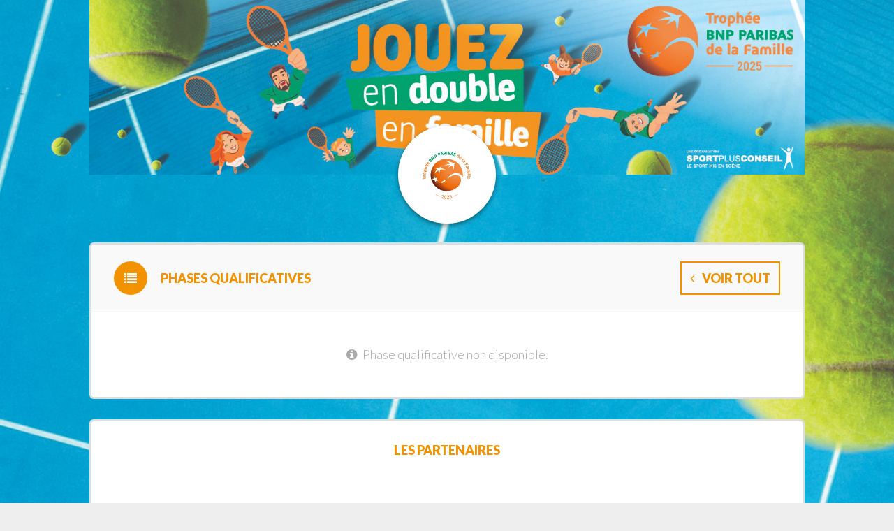

--- FILE ---
content_type: text/css
request_url: https://tropheebnpparibasdelafamille.captain.camp/assets/app/css/style.css
body_size: 4846
content:
html {
  background: #eee;
}
body {
  max-width: 1024px;
  margin: auto;
  padding: 0 32px;
  box-sizing: border-box;
  background: #eee;
  font-family: Lato, "Helvetica Neue", Helvetica, Arial, Sans-Serif;
  font-size: 18px;
  color: #aaa;
  font-weight: 300;
}
body.background {
  background-position: center;
  background-size: cover;
  background-position: bottom;
  max-width: initial;
}
body.background #container {
  max-width: 1024px;
  margin: auto;
}
a,
.link {
  text-decoration: none;
  color: #41ABFF;
  cursor: pointer;
}
a:hover,
.link:hover {
  text-decoration: underline;
}
a.link-action,
.link.link-action {
  font-weight: bold;
  text-transform: uppercase;
  font-size: 14px;
}
p {
  margin: 12px 0;
}
.text-header {
  font-weight: 900;
  color: #555;
  font-size: 24px;
  margin-bottom: 12px;
}
.icon-info {
  color: #FF9800;
  padding-right: 8px;
}
.loading:after {
  content: '\f110';
  font-family: 'FontAwesome';
  -webkit-animation: fa-spin 1s infinite steps(8);
  animation: fa-spin 1s infinite steps(8);
  margin-left: 6px;
}
.color-green.color-foreground,
*[data-color="green"].color-foreground {
  color: #4CAF50;
}
.color-green.color-background,
*[data-color="green"].color-background {
  background-color: #4CAF50;
}
.color-green.color-border,
*[data-color="green"].color-border {
  border-color: #4CAF50;
}
.color-blue.color-foreground,
*[data-color="blue"].color-foreground {
  color: #41ABFF;
}
.color-blue.color-background,
*[data-color="blue"].color-background {
  background-color: #41ABFF;
}
.color-blue.color-border,
*[data-color="blue"].color-border {
  border-color: #41ABFF;
}
.color-orange.color-foreground,
*[data-color="orange"].color-foreground {
  color: #FF9800;
}
.color-orange.color-background,
*[data-color="orange"].color-background {
  background-color: #FF9800;
}
.color-orange.color-border,
*[data-color="orange"].color-border {
  border-color: #FF9800;
}
.color-red.color-foreground,
*[data-color="red"].color-foreground {
  color: #FF4136;
}
.color-red.color-background,
*[data-color="red"].color-background {
  background-color: #FF4136;
}
.color-red.color-border,
*[data-color="red"].color-border {
  border-color: #FF4136;
}
.color-male.color-foreground,
*[data-color="male"].color-foreground {
  color: #41ABFF;
}
.color-male.color-background,
*[data-color="male"].color-background {
  background-color: #41ABFF;
}
.color-male.color-border,
*[data-color="male"].color-border {
  border-color: #41ABFF;
}
.color-female.color-foreground,
*[data-color="female"].color-foreground {
  color: #E91E63;
}
.color-female.color-background,
*[data-color="female"].color-background {
  background-color: #E91E63;
}
.color-female.color-border,
*[data-color="female"].color-border {
  border-color: #E91E63;
}
.tag {
  font-size: 12px;
  font-weight: bold;
  text-transform: uppercase;
  padding: 2px 8px;
  border-radius: 10px;
  display: inline-block;
}
.box-offset {
  margin-bottom: 35px !important;
}
.box {
  margin: 3px;
  border-radius: 3px;
  box-shadow: 0 0 0 3px #ddd;
  background: #fff;
}
.box + .box {
  margin-top: 35px;
}
.box .box-header {
  background-color: #f9f9f9;
  border-bottom: 1px solid #eee;
  border-radius: 3px 3px 0 0;
}
.box .box-section {
  margin-top: 32px;
  margin-bottom: 16px;
  border-bottom: 3px solid #f9f9f9;
  padding: 16px 0;
  text-transform: uppercase;
  font-weight: 900;
}
.box .box-actions {
  text-align: right;
  border-top: 1px solid #ddd;
  padding-top: 24px;
}
.box .box-actions .button[type=submit] {
  width: auto;
}
.block + .block:not(.hidden) {
  margin-top: 16px;
}
.box-title {
  font-weight: 900;
  text-transform: uppercase;
  font-size: 18px;
  color: #41ABFF;
}
.box-title .icon {
  display: inline-block;
  width: 48px;
  height: 48px;
  line-height: 48px;
  text-align: center;
  border-radius: 50%;
  background-color: #41ABFF;
  margin-right: 16px;
  color: #fff;
}
.inner-lg {
  padding: 24px 32px;
}
.inner-lg + .inner-lg {
  padding-top: 0;
}
.inner {
  padding: 12px 16px;
}
.logo-big {
  max-height: 200px;
  max-width: 300px;
}
.logo {
  max-height: 100px;
}
#public-locations .row a {
  margin-bottom: 10px;
  color: #AAA;
}
#public-locations .row a .box {
  padding: 5px;
}
.half-block {
  width: 50%;
  box-sizing: border-box;
  display: inline-block;
  vertical-align: top;
}
.half-block + .half-block.half-block-bordered {
  border-left: 1px solid #ddd;
}
.card {
  box-sizing: border-box;
  padding: 12px 16px;
}
.card.card-action {
  text-align: center;
}
.card.card-action .card-icon {
  vertical-align: middle;
  font-size: 48px;
}
.card.card-action .card-inner {
  border: 3px dashed #ddd;
  padding: 12px 16px;
}
.card .card-inner {
  border-radius: 3px;
  box-sizing: border-box;
}
.card .stays {
  text-align: center;
}
.card .stays .stay-container + .stay-container .stay-info {
  border-top: 2px solid #EEE;
}
.card .stays .stay-info {
  display: inline-block;
}
.card .stays .stay-info i {
  color: #CCCCCC;
}
.tag.stays-status {
  color: #ffffff;
}
.tag.stays-status.stays-status-accepted {
  background: #4CAF50;
}
.tag.stays-status.stays-status-pending {
  background: #FF9800;
}
.tag.stays-status.stays-status-refused {
  background: #FF4136;
}
.tag.stays-status.stays-status-canceled {
  background: #AAA;
}
.inscription {
  text-align: center;
}
.inscription .name {
  font-weight: 900;
  color: #555;
  font-size: 20px;
  margin-bottom: 12px;
}
.stay {
  padding: 24px 32px;
  border: 1px solid #ddd;
}
.stay.active {
  border-color: transparent;
  background: #41ABFF;
  color: white;
}
.stay.active .stay-location {
  color: white;
}
.stay + .stay {
  margin-top: 16px;
}
.stay .stay-location {
  color: #777;
  font-weight: 700;
}
.stay .stay-description {
  font-size: 16px;
}
.permission-disabled {
  text-decoration: line-through;
  color: rgba(170, 170, 170, 0.6);
}
.avatar {
  height: 48px;
  width: 48px;
  line-height: 48px;
  display: inline-block;
  vertical-align: middle;
  border-radius: 50%;
  background-size: cover;
  background-position: center;
  text-align: center;
  text-transform: uppercase;
  font-size: 18px;
  font-weight: bold;
  color: #fff;
  background-color: #ccc;
  position: relative;
}
.avatar .avatar-badge {
  height: 18px;
  width: 18px;
  line-height: 18px;
}
.avatar .avatar-badge.avatar-badge-blue {
  background-color: #41ABFF;
}
.avatar .avatar-badge.avatar-badge-rose {
  background-color: #E91E63;
}
.avatar .avatar-badge {
  background-color: #4CAF50;
  color: #fff;
  border-radius: 50%;
  box-shadow: 0 0 0 6px #fff;
  position: absolute;
  right: -6px;
  top: -6px;
}
.avatar.avatar-xl {
  height: 128px;
  width: 128px;
  line-height: 128px;
}
.avatar.avatar-xl .avatar-badge {
  height: 48px;
  width: 48px;
  line-height: 48px;
}
.avatar.avatar-xl .avatar-badge.avatar-badge-blue {
  background-color: #41ABFF;
}
.avatar.avatar-xl .avatar-badge.avatar-badge-rose {
  background-color: #E91E63;
}
.avatar.avatar-l {
  height: 96px;
  width: 96px;
  line-height: 96px;
}
.avatar.avatar-l .avatar-badge {
  height: 36px;
  width: 36px;
  line-height: 36px;
}
.avatar.avatar-l .avatar-badge.avatar-badge-blue {
  background-color: #41ABFF;
}
.avatar.avatar-l .avatar-badge.avatar-badge-rose {
  background-color: #E91E63;
}
table.table {
  text-align: left;
}
table.table > tbody > tr.row-hover:hover,
table.table > thead > tr.row-hover:hover,
table.table > tfoot > tr.row-hover:hover {
  background: #eee;
  color: #848484;
}
table.table > tbody > tr > th,
table.table > thead > tr > th,
table.table > tfoot > tr > th,
table.table > tbody > tr > td,
table.table > thead > tr > td,
table.table > tfoot > tr > td {
  border: none;
  padding: 12px 16px;
}
table.table > tbody > tr > th,
table.table > thead > tr > th,
table.table > tfoot > tr > th {
  background: #f9f9f9;
}
.canceled-registration {
  text-decoration: line-through;
}
.flash-notice {
  margin-bottom: 16px;
  padding: 12px;
  padding-right: 35px;
  border-left: 3px solid #41ABFF;
  background: rgba(65, 171, 255, 0.05);
  color: #41ABFF;
  font-size: 14px;
  font-weight: 400;
}
.flash-success {
  margin-bottom: 16px;
  padding: 12px;
  padding-right: 35px;
  border-left: 3px solid #4CAF50;
  background: rgba(76, 175, 80, 0.05);
  color: #4CAF50;
  font-size: 14px;
  font-weight: 400;
}
[class^="flash-error"],
[class*=" flash-error"] {
  margin-bottom: 16px;
  padding: 12px;
  padding-right: 35px;
  border-left: 3px solid #FF4136;
  background: rgba(255, 65, 54, 0.05);
  color: #FF4136;
  font-size: 14px;
  font-weight: 400;
}
.process-steps > .ps-step {
  padding: 0;
  position: relative;
}
.process-steps > .ps-step.complete > .progress > .progress-bar {
  width: 100%;
}
.process-steps > .ps-step.active > .progress > .progress-bar {
  width: 50%;
}
.process-steps > .ps-step.disabled a.ps-dot {
  pointer-events: none;
}
.process-steps > .ps-step.disabled > .ps-dot {
  background-color: #f9f9f9;
}
.process-steps > .ps-step.disabled > .ps-dot:after {
  /*opacity: 0;*/
}
.process-steps > .ps-step:first-child.active > .progress > .progress-bar {
  width: 0%;
}
.process-steps > .ps-step:first-child > .progress {
  left: 50%;
  width: 50%;
}
.process-steps > .ps-step:last-child.active > .progress > .progress-bar {
  width: 100%;
}
.process-steps > .ps-step:last-child > .progress {
  width: 50%;
}
.process-steps > .ps-step > .progress {
  position: relative;
  border-radius: 0px;
  height: 8px;
  box-shadow: none;
  margin: 20px 0;
}
.process-steps > .ps-step > .progress > .progress-bar {
  width: 0px;
  box-shadow: none;
  background: #FF9800;
}
.process-steps > .ps-step > .ps-dot {
  position: absolute;
  width: 30px;
  height: 30px;
  display: block;
  background: #FF9800;
  top: 22.5px;
  left: 50%;
  margin-top: -15px;
  margin-left: -15px;
  border-radius: 50%;
}
@media only screen and (max-width: 479px), only screen and (min-width: 480px) and (max-width: 767px) {
  .process-steps > .ps-step > .ps-dot {
    top: 4.5px;
  }
}
.process-steps > .ps-step > .ps-dot:after {
  content: ' ';
  width: 14px;
  height: 14px;
  background: white;
  border-radius: 50px;
  position: absolute;
  top: 8px;
  left: 8px;
}
form[name*="profile"] .upload .filename,
form[name="register"] .upload .filename {
  width: calc(188px);
}
.input-notice {
  margin-bottom: 16px;
  padding: 12px;
  padding-right: 35px;
  border-left: 3px solid #41ABFF;
  background: rgba(65, 171, 255, 0.05);
  color: #41ABFF;
  font-size: 14px;
  font-weight: 400;
  padding: 0;
  list-style: none;
}
.input-notice li {
  padding: 6px 8px;
}

.button {
  text-decoration: none !important;
  display: inline-block;
  box-sizing: border-box;
  height: 48px;
  line-height: 44px;
  border-style: solid;
  border-width: 2px;
  text-align: center;
  font-weight: 900;
  text-transform: uppercase;
  padding: 0 12px;
  margin: 0;
  font-size: 18px;
  transition: all 0.2s ease-out;
  outline: none;
  vertical-align: middle;
  cursor: pointer;
  border-radius: 0;
  margin-right: 16px;
  background-color: transparent;
  border-color: #41ABFF;
  color: #41ABFF;
}
.button i {
  margin-right: 8px;
}
.button i:last-child {
  margin-right: 0;
}
.button:last-child {
  margin-right: 0;
}
.button:hover,
.button:active,
.button:focus {
  animation-name: button-outline;
  animation-duration: 2s;
  animation-iteration-count: infinite;
}
.button:hover:visited,
.button:active:visited,
.button:focus:visited {
  animation: none;
}
.button.button-action {
  border-color: transparent;
  color: white;
  background-color: #41ABFF;
}
.button:hover,
.button:active,
.button:focus {
  background-color: #0e94ff;
  color: white;
}
.button:hover:visited,
.button:active:visited,
.button:focus:visited {
  border-color: #007ada;
}
.button.button-grey {
  border-color: #AAA;
  color: #AAA;
}
.button.button-grey.button-action {
  border-color: transparent;
  color: white;
  background-color: #AAA;
}
.button.button-grey:hover,
.button.button-grey:active,
.button.button-grey:focus {
  background-color: #919191;
  color: white;
}
.button.button-grey:hover:visited,
.button.button-grey:active:visited,
.button.button-grey:focus:visited {
  border-color: #777777;
}
.button.button-green {
  border-color: #4CAF50;
  color: #4CAF50;
}
.button.button-green.button-action {
  border-color: transparent;
  color: white;
  background-color: #4CAF50;
}
.button.button-green:hover,
.button.button-green:active,
.button.button-green:focus {
  background-color: #3d8b40;
  color: white;
}
.button.button-green:hover:visited,
.button.button-green:active:visited,
.button.button-green:focus:visited {
  border-color: #2d682f;
}
.button.button-orange {
  border-color: #FF9800;
  color: #FF9800;
}
.button.button-orange.button-action {
  border-color: transparent;
  color: white;
  background-color: #FF9800;
}
.button.button-orange:hover,
.button.button-orange:active,
.button.button-orange:focus {
  background-color: #cc7a00;
  color: white;
}
.button.button-orange:hover:visited,
.button.button-orange:active:visited,
.button.button-orange:focus:visited {
  border-color: #995b00;
}
.button.button-red {
  border-color: #FF4136;
  color: #FF4136;
}
.button.button-red.button-action {
  border-color: transparent;
  color: white;
  background-color: #FF4136;
}
.button.button-red:hover,
.button.button-red:active,
.button.button-red:focus {
  background-color: #ff1103;
  color: white;
}
.button.button-red:hover:visited,
.button.button-red:active:visited,
.button.button-red:focus:visited {
  border-color: #cf0b00;
}
.button-small {
  height: 32px;
  line-height: 30px;
}
.button-tiny {
  height: 32px;
  line-height: 28px;
  width: 32px;
  padding: 0;
  margin-right: 8px;
  border-color: transparent;
  font-weight: 100;
}
.button-code {
  border-radius: 50%;
  background-color: #41ABFF;
  color: white;
  text-transform: none;
}
.button-filter {
  height: 40px;
  width: 40px;
  padding: 0;
  line-height: 36px;
}
.button-text {
  display: none;
}
@keyframes button-outline {
  0% {
    border-color: white;
  }
  50% {
    border-color: rgba(0, 0, 0, 0.2);
  }
  100% {
    border-color: white;
  }
}

.full-width {
  width: 100% !important;
}
.half-width {
  width: 50% !important;
}
.inline-block {
  display: inline-block !important;
}
.hidden {
  display: none !important;
}
.text-left {
  text-align: left;
}
.text-center {
  text-align: center;
}
.text-right {
  text-align: right;
}
.text-heavy {
  font-weight: 900;
}
.text-bold {
  font-weight: 700;
}
.text-regular {
  font-weight: 400;
}
.text-light {
  font-weight: 300;
}
.float-left {
  float: left;
}
.float-right {
  float: right;
}
.middle {
  vertical-align: middle;
}
.top {
  vertical-align: top;
}
.nowrap {
  white-space: nowrap;
}
.col-min {
  width: 1px;
}
.offset-left {
  margin-left: 8px;
}
.offset-right {
  margin-right: 8px;
}
.offset-bottom {
  margin-bottom: 6px;
}
.offset-bottom-m {
  margin-bottom: 12px;
}
.offset-bottom-lg {
  margin-bottom: 24px;
}
.clearfix::after {
  content: '';
  clear: both;
  display: block;
}
.fullscreen {
  position: fixed;
  top: 0;
  left: 0;
  width: 100%;
  height: 100%;
}
.center-container {
  position: absolute;
  top: 0;
  left: 0;
  bottom: 0;
  right: 0;
  text-align: center;
}
.center-container:after {
  content: '';
  display: inline-block;
  vertical-align: middle;
  height: 100%;
}
.center-container .center-block {
  display: inline-block;
  vertical-align: middle;
}

html.doc {
  background: #FFFFFF;
  font-size: 14px;
  font-weight: 400;
  min-height: 100%;
  padding: 0;
  color: #777;
}
html.doc strong {
  font-weight: 700;
}
html.doc body {
  max-width: none;
  margin: 0;
  padding: 0;
  padding-bottom: 21px;
  background: #FFFFFF;
  font-size: 14px;
  font-weight: 400;
  color: #777;
}
html.doc .camp-logo {
  padding-right: 16px;
}
html.doc .camp-logo img {
  max-height: 65px;
}
html.doc .doc-name {
  font-size: 14px;
  font-weight: 700;
  color: #CCCCCC;
  text-transform: uppercase;
}
html.doc .footer {
  background-color: none;
}
html.doc .footer .captaincamp {
  padding-top: 5px;
}
html.doc .footer .captaincamp img {
  height: 15px;
}
html.doc .footer a {
  font-size: 14px;
  font-weight: 400;
}
#doc-player {
  padding-top: 24px;
}
#doc-player .person-info {
  font-size: 16px;
}
#doc-player .table-info {
  margin-top: 32px;
}
#doc-player .table-info td {
  padding: 4px 6px;
}
#doc-player .table-info .label {
  line-height: normal;
  text-transform: none;
}
#doc-player .user-name {
  color: #000000;
  font-weight: 700;
}
#doc-player .total-label {
  color: #CCCCCC;
}
#doc-player .price-info {
  color: #41ABFF;
}
#doc-invoice .table-info {
  margin-top: 50px;
}
#doc-invoice .table-info td {
  padding: 4px 6px;
}
#invoice-acquitted {
  text-align: center;
  border: 1px solid;
  margin: 60px 100px;
}

.form-section {
  font-weight: 900;
  font-size: 12px;
  color: #AAAAAA;
  margin-bottom: 12px;
  text-transform: uppercase;
}
.form-vertical {
  vertical-align: top;
}
.form-vertical .input-group,
.form-vertical .button,
.form-vertical .upload {
  display: block;
}
.form-vertical .input-group + .input-group,
.form-vertical .button + .input-group,
.form-vertical .upload + .input-group,
.form-vertical .input-group + .button,
.form-vertical .button + .button,
.form-vertical .upload + .button {
  margin-top: 16px;
}
.form-horizontal .input-group,
.form-horizontal .button {
  display: inline-block;
}
.form-horizontal .input-group + .input-group,
.form-horizontal .button + .input-group,
.form-horizontal .input-group + .button,
.form-horizontal .button + .button {
  margin-top: inherit;
}
form .button[type=submit] {
  width: 240px;
}
.form-collection > .input-group:only-child input.has-button {
  padding-right: 16px;
}
.form-collection > .input-group:only-child .input-button {
  display: none;
}
ul.input-errors {
  margin: 0;
  padding: 0;
  list-style: none;
  margin-bottom: 12px;
}
ul.input-errors:last-child {
  margin-bottom: 0;
}
ul.input-errors li {
  margin-top: 6px;
  padding: 6px 8px;
  border-left: 3px solid #FF4136;
  background: rgba(255, 65, 54, 0.05);
  color: #FF4136;
  font-size: 14px;
  font-weight: 400;
}

input[type=checkbox],
input[type=radio] {
  margin: 0;
  margin-right: 8px;
}
/**
 *   input with label
**/
label {
  margin: 0;
  font-weight: inherit;
}
.input-choice {
  margin-right: 16px;
}
.input-choice:last-child {
  margin-right: 0;
}
.input-lg {
  width: 240px;
}
.input-label {
  position: relative;
  display: inline-block;
  vertical-align: middle;
}
.input-label input {
  height: 48px;
  line-height: 46px;
  font-size: 18px;
  padding: 0 16px;
  padding-top: 15px;
  border: 1px solid #ddd;
  position: relative;
  box-sizing: border-box;
  color: #333;
  width: 240px;
  vertical-align: middle;
}
.input input {
  height: 48px;
  line-height: 46px;
  font-size: 18px;
  padding: 0 16px;
  border: 1px solid #ddd;
  position: relative;
  box-sizing: border-box;
  color: #333;
  width: 240px;
}
.input input:focus {
  outline: none;
  border-left: 2px solid #41ABFF;
  padding-left: 15px;
}
input.has-button {
  padding-right: 39px;
}
.input-button {
  position: absolute;
  right: 0;
  top: 0;
  height: 100%;
  line-height: 48px;
  opacity: 0.5;
  border: none;
  background: transparent;
  padding: 0 8px;
}
.input-button:hover {
  opacity: 1;
}
/**
 *  select with label
**/
.select {
  position: relative;
  width: 240px;
  overflow: hidden;
  background: #fff;
  border-right: 1px solid #ddd;
  box-sizing: border-box;
  color: #333;
  cursor: pointer;
}
.select:after {
  content: '\f107';
  font-family: 'FontAwesome';
  position: absolute;
  right: 0;
  top: 0;
  height: 48px;
  width: 32px;
  text-align: center;
  pointer-events: none;
  color: #aaa;
  line-height: 46px;
}
.select select {
  background: transparent;
  width: 280px;
  font-size: 18px;
  border: 1px solid #ddd;
  border-radius: 0;
  height: 48px;
  -webkit-appearance: none;
  padding: 0 16px;
  padding-right: 72px;
  outline: none;
  cursor: pointer;
  box-sizing: border-box;
  padding-top: 15px;
  line-height: 33px;
}
.select.select-auto {
  width: auto;
  display: inline-block;
  border: none;
}
.select.select-auto select {
  width: auto;
  padding-right: 48px;
}
.select.no-label select {
  padding-top: 0;
  line-height: 46px;
}
/**
 *  labels
**/
.label {
  text-transform: uppercase;
  font-weight: bold;
  font-size: 12px;
  line-height: 26px;
  color: inherit;
  padding: 0;
  display: inline-block;
  text-align: left;
  white-space: normal;
  border-radius: 0;
  vertical-align: inherit;
}
.input-label input:focus,
.select select:focus,
.input-label input:valid,
.select select:valid {
  outline: none;
}
.input-label input:focus + label:after,
.select select:focus + label:after,
.input-label input:valid + label:after,
.select select:valid + label:after {
  opacity: 0;
  top: 12px;
}
.input-label input:focus + label:before,
.select select:focus + label:before,
.input-label input:valid + label:before,
.select select:valid + label:before {
  opacity: 1;
  top: 0;
}
.input-label input:focus,
.select select:focus {
  border-left: 2px solid #41ABFF;
  padding-left: 15px;
}
.input-label input:focus + label:before,
.select select:focus + label:before {
  color: #41ABFF;
}
.input-label input + label,
.select select + label {
  position: absolute;
  left: 0;
  top: 0;
  right: 0;
  color: #aaa;
  cursor: text;
  pointer-events: none;
}
.input-label input + label:after,
.select select + label:after,
.input-label input + label:before,
.select select + label:before {
  transition: all 0.2s ease-out;
  position: absolute;
  left: 0;
  padding: 0 16px;
}
.input-label input + label:after,
.select select + label:after {
  top: 0;
  content: attr(data-content) "...";
  opacity: 1;
  line-height: 48px;
}
.input-label input + label:before,
.select select + label:before {
  top: -12px;
  content: attr(data-content);
  opacity: 0;
  text-transform: uppercase;
  font-weight: bold;
  font-size: 12px;
  line-height: 26px;
}
/**
 *  file
**/
.upload {
  display: inline-block;
  zoom: 1;
  vertical-align: middle;
  cursor: pointer;
  position: relative;
  overflow: hidden;
}
.upload input {
  opacity: 0;
  filter: alpha(opacity=0);
  -moz-opacity: 0;
  border: none;
  background: 0 0;
  position: absolute;
  top: 0;
  right: 0;
  float: right;
  cursor: pointer;
  width: 100%;
  height: 100%;
}
.upload .filename {
  text-overflow: ellipsis;
  display: block;
  overflow: hidden;
  white-space: nowrap;
  float: left;
  cursor: default;
  width: 240px;
  display: inline-block;
  box-sizing: border-box;
  cursor: text;
  position: static;
  padding: 0px 16px;
  margin: 0px;
  height: 48px;
  line-height: 48px;
  background: rgba(170, 170, 170, 0.1);
}
.upload .action {
  display: inline-block;
}



html {
  height: 100%;
}
body {
  min-height: 100%;
  position: relative;
  /*padding-bottom: @padding-h*2;*/
}
#header {
  display: table;
  height: 120px;
  color: #555;
}
#header .header-block {
  white-space: nowrap;
  padding: 12px 16px;
  display: inline-block;
}
#header #camp-info img {
  margin-right: 16px;
  max-height: 80px;
}
#header #camp-info a {
  color: #555;
}
#header #camp-info a:hover {
  color: #41ABFF;
}
#header #user-info {
  position: relative;
}
#header #user-info ul#menu {
  display: none;
  visibility: hidden;
  list-style-type: none;
  width: 100%;
  position: absolute;
  background: white;
}
#header #user-info ul#menu li a i.fa {
  padding-right: 5px;
}
#header #user-info ul#menu li + li {
  margin-top: 5px;
}
#header #user-info:hover #menu {
  display: block;
  visibility: visible;
}
#header #user-info:hover a.header-block {
  border-color: #41ABFF;
  background: #41ABFF;
  color: #fff;
  animation-name: button-outline;
  animation-duration: 2s;
  animation-iteration-count: infinite;
}
#header #user-info:hover a.header-block .middle {
  vertical-align: top;
}
#header #user-info:hover a.header-block .middle span {
  display: initial;
}
#header #user-info a.header-block {
  text-decoration: none !important;
  color: inherit;
  border: 2px solid transparent;
  min-width: 200px;
  text-align: right;
}
#header #user-info a.header-block .middle span {
  display: none;
  font-size: 12px;
  position: absolute;
  right: 80px;
  bottom: 20px;
}
#header #user-info a.header-block:visited {
  animation: none;
}
#header #user-info .avatar {
  margin-left: 16px;
}
.camp-header {
  margin-bottom: 100px;
}
.camp-header .cover {
  background-size: cover;
  background-repeat: no-repeat;
  background-position: center;
  width: 100%;
  height: 250px;
}
.camp-header .cover .logo {
  width: 140px;
  height: 140px;
  max-height: inherit;
  background-color: white;
  background-size: contain;
  background-repeat: no-repeat;
  background-position: center;
  background-origin: content-box;
  padding: 4px;
  border-radius: 50%;
  border: 3px solid white;
  box-shadow: 0px 3px 6px rgba(0, 0, 0, 0.43);
  position: relative;
  top: 180px;
  margin: auto;
}
#main {
  /*padding-bottom: @padding-v*2;*/
}
.footer {
  width: 100%;
  text-align: center;
  padding: 16px 0;
}
.footer .captaincamp {
  display: inline-block;
}
.footer .captaincamp img {
  height: 35px;
}
body.background .footer .links {
  background-color: rgba(255, 255, 255, 0.8);
  padding: 2px 3px;
  display: inline-block;
  border-radius: 2px;
}
#footer {
  position: absolute;
  bottom: 0;
  left: 0;
}


--- FILE ---
content_type: text/plain
request_url: https://www.google-analytics.com/j/collect?v=1&_v=j102&a=514485515&t=pageview&_s=1&dl=https%3A%2F%2Ftropheebnpparibasdelafamille.captain.camp%2Fpublic%2Fvierzon&dp=%2Fpublic%2Fvierzon&ul=en-us%40posix&dt=Phases%20qualificatives%20-%20Troph%C3%A9e%20BNP%20Paribas%20de%20la%20Famille&sr=1280x720&vp=1280x720&_u=aGBAgEABAAAAACgCIAB~&jid=563335499&gjid=737530577&cid=711112891.1768719597&tid=UA-67294335-1&_gid=828277422.1768719597&_slc=1&cd1=Troph%C3%A9e%20BNP%20Paribas%20de%20la%20Famille&z=830320263
body_size: -458
content:
2,cG-VBVHT3TE3S

--- FILE ---
content_type: application/javascript
request_url: https://d26b395fwzu5fz.cloudfront.net/3.4.0/keen.min.js
body_size: 27928
content:
(function e(b,g,d){function c(n,k){if(!g[n]){if(!b[n]){var j=typeof require=="function"&&require;if(!k&&j){return j(n,!0)}if(a){return a(n,!0)}var m=new Error("Cannot find module '"+n+"'");throw m.code="MODULE_NOT_FOUND",m}var h=g[n]={exports:{}};b[n][0].call(h.exports,function(l){var o=b[n][1][l];return c(o?o:l)},h,h.exports,e,b,g,d)}return g[n].exports}var a=typeof require=="function"&&require;for(var f=0;f<d.length;f++){c(d[f])}return c})({1:[function(c,d,b){d.exports=f;function f(g){if(g){return a(g)}}function a(h){for(var g in f.prototype){h[g]=f.prototype[g]}return h}f.prototype.on=f.prototype.addEventListener=function(h,g){this._callbacks=this._callbacks||{};(this._callbacks["$"+h]=this._callbacks["$"+h]||[]).push(g);return this};f.prototype.once=function(j,h){function g(){this.off(j,g);h.apply(this,arguments)}g.fn=h;this.on(j,g);return this};f.prototype.off=f.prototype.removeListener=f.prototype.removeAllListeners=f.prototype.removeEventListener=function(l,j){this._callbacks=this._callbacks||{};if(0==arguments.length){this._callbacks={};return this}var k=this._callbacks["$"+l];if(!k){return this}if(1==arguments.length){delete this._callbacks["$"+l];return this}var g;for(var h=0;h<k.length;h++){g=k[h];if(g===j||g.fn===j){k.splice(h,1);break}}return this};f.prototype.emit=function(l){this._callbacks=this._callbacks||{};var h=[].slice.call(arguments,1),k=this._callbacks["$"+l];if(k){k=k.slice(0);for(var j=0,g=k.length;j<g;++j){k[j].apply(this,h)}}return this};f.prototype.listeners=function(g){this._callbacks=this._callbacks||{};return this._callbacks["$"+g]||[]};f.prototype.hasListeners=function(g){return !!this.listeners(g).length}},{}],2:[function(b,c,a){
/*!
  * domready (c) Dustin Diaz 2012 - License MIT
  */
!function(d,f){if(typeof c!="undefined"){c.exports=f()}else{if(typeof define=="function"&&typeof define.amd=="object"){define(f)}else{this[d]=f()}}}("domready",function(n){var s=[],m,l=false,o=document,g=o.documentElement,r=g.doScroll,d="DOMContentLoaded",h="addEventListener",q="onreadystatechange",k="readyState",t=r?/^loaded|^c/:/^loaded|c/,j=t.test(o[k]);function p(u){j=1;while(u=s.shift()){u()}}o[h]&&o[h](d,m=function(){o.removeEventListener(d,m,l);p()},l);r&&o.attachEvent(q,m=function(){if(/^c/.test(o[k])){o.detachEvent(q,m);p()}});return(n=r?function(f){self!=top?j?f():s.push(f):function(){try{g.doScroll("left")}catch(u){return setTimeout(function(){n(f)},50)}f()}()}:function(f){j?f():s.push(f)})})},{}],3:[function(b,c,a){(function(d){
/*! JSON v3.3.2 | http://bestiejs.github.io/json3 | Copyright 2012-2014, Kit Cambridge | http://kit.mit-license.org */
(function(){var g=typeof define==="function"&&define.amd;var j={"function":true,object:true};var m=j[typeof a]&&a&&!a.nodeType&&a;var n=j[typeof window]&&window||this,f=m&&j[typeof c]&&c&&!c.nodeType&&typeof d=="object"&&d;if(f&&(f.global===f||f.window===f||f.self===f)){n=f}function o(ag,aa){ag||(ag=n.Object());aa||(aa=n.Object());var P=ag.Number||n.Number,W=ag.String||n.String,C=ag.Object||n.Object,X=ag.Date||n.Date,Y=ag.SyntaxError||n.SyntaxError,af=ag.TypeError||n.TypeError,O=ag.Math||n.Math,ad=ag.JSON||n.JSON;if(typeof ad=="object"&&ad){aa.stringify=ad.stringify;aa.parse=ad.parse}var s=C.prototype,z=s.toString,w,r,Q;var G=new X(-3509827334573292);try{G=G.getUTCFullYear()==-109252&&G.getUTCMonth()===0&&G.getUTCDate()===1&&G.getUTCHours()==10&&G.getUTCMinutes()==37&&G.getUTCSeconds()==6&&G.getUTCMilliseconds()==708}catch(A){}function t(ah){if(t[ah]!==Q){return t[ah]}var ai;if(ah=="bug-string-char-index"){ai="a"[0]!="a"}else{if(ah=="json"){ai=t("json-stringify")&&t("json-parse")}else{var ap,am='{"a":[1,true,false,null,"\\u0000\\b\\n\\f\\r\\t"]}';if(ah=="json-stringify"){var an=aa.stringify,ao=typeof an=="function"&&G;if(ao){(ap=function(){return 1}).toJSON=ap;try{ao=an(0)==="0"&&an(new P())==="0"&&an(new W())=='""'&&an(z)===Q&&an(Q)===Q&&an()===Q&&an(ap)==="1"&&an([ap])=="[1]"&&an([Q])=="[null]"&&an(null)=="null"&&an([Q,z,null])=="[null,null,null]"&&an({a:[ap,true,false,null,"\x00\b\n\f\r\t"]})==am&&an(null,ap)==="1"&&an([1,2],null,1)=="[\n 1,\n 2\n]"&&an(new X(-8640000000000000))=='"-271821-04-20T00:00:00.000Z"'&&an(new X(8640000000000000))=='"+275760-09-13T00:00:00.000Z"'&&an(new X(-62198755200000))=='"-000001-01-01T00:00:00.000Z"'&&an(new X(-1))=='"1969-12-31T23:59:59.999Z"'}catch(aj){ao=false}}ai=ao}if(ah=="json-parse"){var al=aa.parse;if(typeof al=="function"){try{if(al("0")===0&&!al(false)){ap=al(am);var ak=ap.a.length==5&&ap.a[0]===1;if(ak){try{ak=!al('"\t"')}catch(aj){}if(ak){try{ak=al("01")!==1}catch(aj){}}if(ak){try{ak=al("1.")!==1}catch(aj){}}}}}catch(aj){ak=false}}ai=ak}}}return t[ah]=!!ai}if(!t("json")){var Z="[object Function]",V="[object Date]",S="[object Number]",T="[object String]",J="[object Array]",F="[object Boolean]";var K=t("bug-string-char-index");if(!G){var x=O.floor;var ae=[0,31,59,90,120,151,181,212,243,273,304,334];var I=function(ah,ai){return ae[ai]+365*(ah-1970)+x((ah-1969+(ai=+(ai>1)))/4)-x((ah-1901+ai)/100)+x((ah-1601+ai)/400)}}if(!(w=s.hasOwnProperty)){w=function(aj){var ah={},ai;if((ah.__proto__=null,ah.__proto__={toString:1},ah).toString!=z){w=function(am){var al=this.__proto__,ak=am in (this.__proto__=null,this);this.__proto__=al;return ak}}else{ai=ah.constructor;w=function(al){var ak=(this.constructor||ai).prototype;return al in this&&!(al in ak&&this[al]===ak[al])}}ah=null;return w.call(this,aj)}}r=function(aj,am){var ak=0,ah,ai,al;(ah=function(){this.valueOf=0}).prototype.valueOf=0;ai=new ah();for(al in ai){if(w.call(ai,al)){ak++}}ah=ai=null;if(!ak){ai=["valueOf","toString","toLocaleString","propertyIsEnumerable","isPrototypeOf","hasOwnProperty","constructor"];r=function(ao,at){var ar=z.call(ao)==Z,aq,ap;var an=!ar&&typeof ao.constructor!="function"&&j[typeof ao.hasOwnProperty]&&ao.hasOwnProperty||w;for(aq in ao){if(!(ar&&aq=="prototype")&&an.call(ao,aq)){at(aq)}}for(ap=ai.length;aq=ai[--ap];an.call(ao,aq)&&at(aq)){}}}else{if(ak==2){r=function(ao,ar){var an={},aq=z.call(ao)==Z,ap;for(ap in ao){if(!(aq&&ap=="prototype")&&!w.call(an,ap)&&(an[ap]=1)&&w.call(ao,ap)){ar(ap)}}}}else{r=function(ao,ar){var aq=z.call(ao)==Z,ap,an;for(ap in ao){if(!(aq&&ap=="prototype")&&w.call(ao,ap)&&!(an=ap==="constructor")){ar(ap)}}if(an||w.call(ao,(ap="constructor"))){ar(ap)}}}}return r(aj,am)};if(!t("json-stringify")){var v={92:"\\\\",34:'\\"',8:"\\b",12:"\\f",10:"\\n",13:"\\r",9:"\\t"};var N="000000";var y=function(ah,ai){return(N+(ai||0)).slice(-ah)};var E="\\u00";var H=function(an){var ai='"',al=0,am=an.length,ah=!K||am>10;var ak=ah&&(K?an.split(""):an);for(;al<am;al++){var aj=an.charCodeAt(al);switch(aj){case 8:case 9:case 10:case 12:case 13:case 34:case 92:ai+=v[aj];break;default:if(aj<32){ai+=E+y(2,aj.toString(16));break}ai+=ah?ak[al]:an.charAt(al)}}return ai+'"'};var u=function(an,aF,al,aq,aC,ah,ao){var ay,aj,av,aE,aD,ap,aB,az,aw,at,ax,ai,am,ak,aA,au;try{ay=aF[an]}catch(ar){}if(typeof ay=="object"&&ay){aj=z.call(ay);if(aj==V&&!w.call(ay,"toJSON")){if(ay>-1/0&&ay<1/0){if(I){aD=x(ay/86400000);for(av=x(aD/365.2425)+1970-1;I(av+1,0)<=aD;av++){}for(aE=x((aD-I(av,0))/30.42);I(av,aE+1)<=aD;aE++){}aD=1+aD-I(av,aE);ap=(ay%86400000+86400000)%86400000;aB=x(ap/3600000)%24;az=x(ap/60000)%60;aw=x(ap/1000)%60;at=ap%1000}else{av=ay.getUTCFullYear();aE=ay.getUTCMonth();aD=ay.getUTCDate();aB=ay.getUTCHours();az=ay.getUTCMinutes();aw=ay.getUTCSeconds();at=ay.getUTCMilliseconds()}ay=(av<=0||av>=10000?(av<0?"-":"+")+y(6,av<0?-av:av):y(4,av))+"-"+y(2,aE+1)+"-"+y(2,aD)+"T"+y(2,aB)+":"+y(2,az)+":"+y(2,aw)+"."+y(3,at)+"Z"}else{ay=null}}else{if(typeof ay.toJSON=="function"&&((aj!=S&&aj!=T&&aj!=J)||w.call(ay,"toJSON"))){ay=ay.toJSON(an)}}}if(al){ay=al.call(aF,an,ay)}if(ay===null){return"null"}aj=z.call(ay);if(aj==F){return""+ay}else{if(aj==S){return ay>-1/0&&ay<1/0?""+ay:"null"}else{if(aj==T){return H(""+ay)}}}if(typeof ay=="object"){for(ak=ao.length;ak--;){if(ao[ak]===ay){throw af()}}ao.push(ay);ax=[];aA=ah;ah+=aC;if(aj==J){for(am=0,ak=ay.length;am<ak;am++){ai=u(am,ay,al,aq,aC,ah,ao);ax.push(ai===Q?"null":ai)}au=ax.length?(aC?"[\n"+ah+ax.join(",\n"+ah)+"\n"+aA+"]":("["+ax.join(",")+"]")):"[]"}else{r(aq||ay,function(aH){var aG=u(aH,ay,al,aq,aC,ah,ao);if(aG!==Q){ax.push(H(aH)+":"+(aC?" ":"")+aG)}});au=ax.length?(aC?"{\n"+ah+ax.join(",\n"+ah)+"\n"+aA+"}":("{"+ax.join(",")+"}")):"{}"}ao.pop();return au}};aa.stringify=function(ah,aj,ak){var ai,aq,ao,an;if(j[typeof aj]&&aj){if((an=z.call(aj))==Z){aq=aj}else{if(an==J){ao={};for(var am=0,al=aj.length,ap;am<al;ap=aj[am++],((an=z.call(ap)),an==T||an==S)&&(ao[ap]=1)){}}}}if(ak){if((an=z.call(ak))==S){if((ak-=ak%1)>0){for(ai="",ak>10&&(ak=10);ai.length<ak;ai+=" "){}}}else{if(an==T){ai=ak.length<=10?ak:ak.slice(0,10)}}}return u("",(ap={},ap[""]=ah,ap),aq,ao,ai,"",[])}}if(!t("json-parse")){var R=W.fromCharCode;var q={92:"\\",34:'"',47:"/",98:"\b",116:"\t",110:"\n",102:"\f",114:"\r"};var L,ac;var M=function(){L=ac=null;throw Y()};var D=function(){var am=ac,ak=am.length,al,aj,ah,an,ai;while(L<ak){ai=am.charCodeAt(L);switch(ai){case 9:case 10:case 13:case 32:L++;break;case 123:case 125:case 91:case 93:case 58:case 44:al=K?am.charAt(L):am[L];L++;return al;case 34:for(al="@",L++;L<ak;){ai=am.charCodeAt(L);if(ai<32){M()}else{if(ai==92){ai=am.charCodeAt(++L);switch(ai){case 92:case 34:case 47:case 98:case 116:case 110:case 102:case 114:al+=q[ai];L++;break;case 117:aj=++L;for(ah=L+4;L<ah;L++){ai=am.charCodeAt(L);if(!(ai>=48&&ai<=57||ai>=97&&ai<=102||ai>=65&&ai<=70)){M()}}al+=R("0x"+am.slice(aj,L));break;default:M()}}else{if(ai==34){break}ai=am.charCodeAt(L);aj=L;while(ai>=32&&ai!=92&&ai!=34){ai=am.charCodeAt(++L)}al+=am.slice(aj,L)}}}if(am.charCodeAt(L)==34){L++;return al}M();default:aj=L;if(ai==45){an=true;ai=am.charCodeAt(++L)}if(ai>=48&&ai<=57){if(ai==48&&((ai=am.charCodeAt(L+1)),ai>=48&&ai<=57)){M()}an=false;for(;L<ak&&((ai=am.charCodeAt(L)),ai>=48&&ai<=57);L++){}if(am.charCodeAt(L)==46){ah=++L;for(;ah<ak&&((ai=am.charCodeAt(ah)),ai>=48&&ai<=57);ah++){}if(ah==L){M()}L=ah}ai=am.charCodeAt(L);if(ai==101||ai==69){ai=am.charCodeAt(++L);if(ai==43||ai==45){L++}for(ah=L;ah<ak&&((ai=am.charCodeAt(ah)),ai>=48&&ai<=57);ah++){}if(ah==L){M()}L=ah}return +am.slice(aj,L)}if(an){M()}if(am.slice(L,L+4)=="true"){L+=4;return true}else{if(am.slice(L,L+5)=="false"){L+=5;return false}else{if(am.slice(L,L+4)=="null"){L+=4;return null}}}M()}}return"$"};var ab=function(ai){var ah,aj;if(ai=="$"){M()}if(typeof ai=="string"){if((K?ai.charAt(0):ai[0])=="@"){return ai.slice(1)}if(ai=="["){ah=[];for(;;aj||(aj=true)){ai=D();if(ai=="]"){break}if(aj){if(ai==","){ai=D();if(ai=="]"){M()}}else{M()}}if(ai==","){M()}ah.push(ab(ai))}return ah}else{if(ai=="{"){ah={};for(;;aj||(aj=true)){ai=D();if(ai=="}"){break}if(aj){if(ai==","){ai=D();if(ai=="}"){M()}}else{M()}}if(ai==","||typeof ai!="string"||(K?ai.charAt(0):ai[0])!="@"||D()!=":"){M()}ah[ai.slice(1)]=ab(D())}return ah}}M()}return ai};var U=function(aj,ai,ak){var ah=B(aj,ai,ak);if(ah===Q){delete aj[ai]}else{aj[ai]=ah}};var B=function(ak,aj,al){var ai=ak[aj],ah;if(typeof ai=="object"&&ai){if(z.call(ai)==J){for(ah=ai.length;ah--;){U(ai,ah,al)}}else{r(ai,function(am){U(ai,am,al)})}}return al.call(ak,aj,ai)};aa.parse=function(aj,ak){var ah,ai;L=0;ac=""+aj;ah=ab(D());if(D()!="$"){M()}L=ac=null;return ak&&z.call(ak)==Z?B((ai={},ai[""]=ah,ai),"",ak):ah}}}aa.runInContext=o;return aa}if(m&&!g){o(n,m)}else{var k=n.JSON,p=n.JSON3,h=false;var l=o(n,(n.JSON3={noConflict:function(){if(!h){h=true;n.JSON=k;n.JSON3=p;k=p=null}return l}}));n.JSON={parse:l.parse,stringify:l.stringify}}if(g){define(function(){return l})}}).call(this)}).call(this,typeof global!=="undefined"?global:typeof self!=="undefined"?self:typeof window!=="undefined"?window:{})},{}],4:[function(b,c,a){(function(d,f){if(typeof a=="object"){c.exports=f()}else{if(typeof define=="function"&&define.amd){define(f)}else{d.Spinner=f()}}}(this,function(){var j=["webkit","Moz","ms","O"],t={},s,n;function l(u,x){var v=document.createElement(u||"div"),w;for(w in x){v[w]=x[w]}return v}function m(v){for(var u=1,w=arguments.length;u<w;u++){v.appendChild(arguments[u])}return v}function g(y,u,A,D){var v=["opacity",u,~~(y*100),A,D].join("-"),w=0.01+A/D*100,C=Math.max(1-(1-y)/u*(100-w),y),B=s.substring(0,s.indexOf("Animation")).toLowerCase(),x=B&&"-"+B+"-"||"";if(!t[v]){n.insertRule("@"+x+"keyframes "+v+"{0%{opacity:"+C+"}"+w+"%{opacity:"+y+"}"+(w+0.01)+"%{opacity:1}"+(w+u)%100+"%{opacity:"+y+"}100%{opacity:"+C+"}}",n.cssRules.length);t[v]=1}return v}function q(x,y){var w=x.style,u,v;y=y.charAt(0).toUpperCase()+y.slice(1);if(w[y]!==undefined){return y}for(v=0;v<j.length;v++){u=j[v]+y;if(w[u]!==undefined){return u}}}function k(u,w){for(var v in w){u.style[q(u,v)||v]=w[v]}return u}function o(w){for(var u=1;u<arguments.length;u++){var v=arguments[u];for(var x in v){if(w[x]===undefined){w[x]=v[x]}}}return w}function r(v,u){return typeof v=="string"?v:v[u%v.length]}var h={lines:12,length:7,width:5,radius:10,scale:1,corners:1,color:"#000",opacity:1/4,rotate:0,direction:1,speed:1,trail:100,fps:20,zIndex:2000000000,className:"spinner",top:"50%",left:"50%",shadow:false,hwaccel:false,position:"absolute"};function f(u){this.opts=o(u||{},f.defaults,h)}f.defaults={};o(f.prototype,{spin:function(D){this.stop();var F=this,v=F.opts,w=F.el=l(null,{className:v.className});k(w,{position:v.position,width:0,zIndex:v.zIndex,left:v.left,top:v.top});if(D){D.insertBefore(w,D.firstChild||null)}w.setAttribute("role","progressbar");F.lines(w,F.opts);if(!s){var A=0,u=(v.lines-1)*(1-v.direction)/2,z,x=v.fps,C=x/v.speed,B=(1-v.opacity)/(C*v.trail/100),E=C/v.lines;(function y(){A++;for(var G=0;G<v.lines;G++){z=Math.max(1-(A+(v.lines-G)*E)%C*B,v.opacity);F.opacity(w,G*v.direction+u,z,v)}F.timeout=F.el&&setTimeout(y,~~(1000/x))})()}return F},stop:function(){var u=this.el;if(u){clearTimeout(this.timeout);if(u.parentNode){u.parentNode.removeChild(u)}this.el=undefined}return this},lines:function(w,y){var v=0,z=(y.lines-1)*(1-y.direction)/2,u;function x(A,B){return k(l(),{position:"absolute",width:y.scale*(y.length+y.width)+"px",height:y.scale*y.width+"px",background:A,boxShadow:B,transformOrigin:"left",transform:"rotate("+~~(360/y.lines*v+y.rotate)+"deg) translate("+y.scale*y.radius+"px,0)",borderRadius:(y.corners*y.scale*y.width>>1)+"px"})}for(;v<y.lines;v++){u=k(l(),{position:"absolute",top:1+~(y.scale*y.width/2)+"px",transform:y.hwaccel?"translate3d(0,0,0)":"",opacity:y.opacity,animation:s&&g(y.opacity,y.trail,z+v*y.direction,y.lines)+" "+1/y.speed+"s linear infinite"});if(y.shadow){m(u,k(x("#000","0 0 4px #000"),{top:"2px"}))}m(w,m(u,x(r(y.color,v),"0 0 1px rgba(0,0,0,.1)")))}return w},opacity:function(v,u,w){if(u<v.childNodes.length){v.childNodes[u].style.opacity=w}}});function p(){function u(w,v){return l("<"+w+' xmlns="urn:schemas-microsoft.com:vml" class="spin-vml">',v)}n.addRule(".spin-vml","behavior:url(#default#VML)");f.prototype.lines=function(x,w){var v=w.scale*(w.length+w.width),D=w.scale*2*v;function C(){return k(u("group",{coordsize:D+" "+D,coordorigin:-v+" "+-v}),{width:D,height:D})}var y=-(w.width+w.length)*w.scale*2+"px",B=k(C(),{position:"absolute",top:y,left:y}),A;function z(F,E,G){m(B,m(k(C(),{rotation:360/w.lines*F+"deg",left:~~E}),m(k(u("roundrect",{arcsize:w.corners}),{width:v,height:w.scale*w.width,left:w.scale*w.radius,top:-w.scale*w.width>>1,filter:G}),u("fill",{color:r(w.color,F),opacity:w.opacity}),u("stroke",{opacity:0}))))}if(w.shadow){for(A=1;A<=w.lines;A++){z(A,-2,"progid:DXImageTransform.Microsoft.Blur(pixelradius=2,makeshadow=1,shadowopacity=.3)")}}for(A=1;A<=w.lines;A++){z(A)}return m(x,B)};f.prototype.opacity=function(w,v,y,x){var z=w.firstChild;x=x.shadow&&x.lines||0;if(z&&v+x<z.childNodes.length){z=z.childNodes[v+x];z=z&&z.firstChild;z=z&&z.firstChild;if(z){z.opacity=y}}}}if(typeof document!=="undefined"){n=(function(){var u=l("style",{type:"text/css"});m(document.getElementsByTagName("head")[0],u);return u.sheet||u.styleSheet}());var d=k(l("group"),{behavior:"url(#default#VML)"});if(!q(d,"transform")&&d.adj){p()}else{s=q(d,"animation")}}return f}))},{}],5:[function(j,b,u){var m=j("emitter");var l=j("reduce");var q="undefined"==typeof window?this:window;function f(){}function n(v){var w={}.toString.call(v);switch(w){case"[object File]":case"[object Blob]":case"[object FormData]":return true;default:return false}}function o(){if(q.XMLHttpRequest&&("file:"!=q.location.protocol||!q.ActiveXObject)){return new XMLHttpRequest}else{try{return new ActiveXObject("Microsoft.XMLHTTP")}catch(v){}try{return new ActiveXObject("Msxml2.XMLHTTP.6.0")}catch(v){}try{return new ActiveXObject("Msxml2.XMLHTTP.3.0")}catch(v){}try{return new ActiveXObject("Msxml2.XMLHTTP")}catch(v){}}return false}var s="".trim?function(v){return v.trim()}:function(v){return v.replace(/(^\s*|\s*$)/g,"")};function k(v){return v===Object(v)}function p(x){if(!k(x)){return x}var w=[];for(var v in x){if(null!=x[v]){w.push(encodeURIComponent(v)+"="+encodeURIComponent(x[v]))}}return w.join("&")}d.serializeObject=p;function h(B){var z={};var x=B.split("&");var y;var A;for(var w=0,v=x.length;w<v;++w){A=x[w];y=A.split("=");z[decodeURIComponent(y[0])]=decodeURIComponent(y[1])}return z}d.parseString=h;d.types={html:"text/html",json:"application/json",xml:"application/xml",urlencoded:"application/x-www-form-urlencoded",form:"application/x-www-form-urlencoded","form-data":"application/x-www-form-urlencoded"};d.serialize={"application/x-www-form-urlencoded":p,"application/json":JSON.stringify};d.parse={"application/x-www-form-urlencoded":h,"application/json":JSON.parse};function c(A){var C=A.split(/\r?\n/);var x={};var z;var D;var B;var v;C.pop();for(var w=0,y=C.length;w<y;++w){D=C[w];z=D.indexOf(":");B=D.slice(0,z).toLowerCase();v=s(D.slice(z+1));x[B]=v}return x}function g(v){return v.split(/ *; */).shift()}function t(v){return l(v.split(/ *; */),function(y,A){var x=A.split(/ *= */),w=x.shift(),z=x.shift();if(w&&z){y[w]=z}return y},{})}function a(w,v){v=v||{};this.req=w;this.xhr=this.req.xhr;this.text=this.req.method!="HEAD"?this.xhr.responseText:null;this.setStatusProperties(this.xhr.status);this.header=this.headers=c(this.xhr.getAllResponseHeaders());this.header["content-type"]=this.xhr.getResponseHeader("content-type");this.setHeaderProperties(this.header);this.body=this.req.method!="HEAD"?this.parseBody(this.text):null}a.prototype.get=function(v){return this.header[v.toLowerCase()]};a.prototype.setHeaderProperties=function(y){var w=this.header["content-type"]||"";this.type=g(w);var x=t(w);for(var v in x){this[v]=x[v]}};a.prototype.parseBody=function(w){var v=d.parse[this.type];return v&&w&&w.length?v(w):null};a.prototype.setStatusProperties=function(v){var w=v/100|0;this.status=v;this.statusType=w;this.info=1==w;this.ok=2==w;this.clientError=4==w;this.serverError=5==w;this.error=(4==w||5==w)?this.toError():false;this.accepted=202==v;this.noContent=204==v||1223==v;this.badRequest=400==v;this.unauthorized=401==v;this.notAcceptable=406==v;this.notFound=404==v;this.forbidden=403==v};a.prototype.toError=function(){var x=this.req;var z=x.method;var v=x.url;var y="cannot "+z+" "+v+" ("+this.status+")";var w=new Error(y);w.status=this.status;w.method=z;w.url=v;return w};d.Response=a;function r(x,w){var v=this;m.call(this);this._query=this._query||[];this.method=x;this.url=w;this.header={};this._header={};this.on("end",function(){var z=null;var y=null;try{y=new a(v)}catch(A){z=new Error("Parser is unable to parse the response");z.parse=true;z.original=A}v.callback(z,y)})}m(r.prototype);r.prototype.use=function(v){v(this);return this};r.prototype.timeout=function(v){this._timeout=v;return this};r.prototype.clearTimeout=function(){this._timeout=0;clearTimeout(this._timer);return this};r.prototype.abort=function(){if(this.aborted){return}this.aborted=true;this.xhr.abort();this.clearTimeout();this.emit("abort");return this};r.prototype.set=function(w,x){if(k(w)){for(var v in w){this.set(v,w[v])}return this}this._header[w.toLowerCase()]=x;this.header[w]=x;return this};r.prototype.unset=function(v){delete this._header[v.toLowerCase()];delete this.header[v];return this};r.prototype.getHeader=function(v){return this._header[v.toLowerCase()]};r.prototype.type=function(v){this.set("Content-Type",d.types[v]||v);return this};r.prototype.accept=function(v){this.set("Accept",d.types[v]||v);return this};r.prototype.auth=function(v,w){var x=btoa(v+":"+w);this.set("Authorization","Basic "+x);return this};r.prototype.query=function(v){if("string"!=typeof v){v=p(v)}if(v){this._query.push(v)}return this};r.prototype.field=function(v,w){if(!this._formData){this._formData=new FormData()}this._formData.append(v,w);return this};r.prototype.attach=function(x,w,v){if(!this._formData){this._formData=new FormData()}this._formData.append(x,w,v);return this};r.prototype.send=function(x){var y=k(x);var w=this.getHeader("Content-Type");if(y&&k(this._data)){for(var v in x){this._data[v]=x[v]}}else{if("string"==typeof x){if(!w){this.type("form")}w=this.getHeader("Content-Type");if("application/x-www-form-urlencoded"==w){this._data=this._data?this._data+"&"+x:x}else{this._data=(this._data||"")+x}}else{this._data=x}}if(!y){return this}if(!w){this.type("json")}return this};r.prototype.callback=function(x,v){var w=this._callback;this.clearTimeout();if(2==w.length){return w(x,v)}if(x){return this.emit("error",x)}w(v)};r.prototype.crossDomainError=function(){var v=new Error("Origin is not allowed by Access-Control-Allow-Origin");v.crossDomain=true;this.callback(v)};r.prototype.timeoutError=function(){var w=this._timeout;var v=new Error("timeout of "+w+"ms exceeded");v.timeout=w;this.callback(v)};r.prototype.withCredentials=function(){this._withCredentials=true;return this};r.prototype.end=function(x){var v=this;var C=this.xhr=o();var A=this._query.join("&");var z=this._timeout;var y=this._formData||this._data;this._callback=x||f;C.onreadystatechange=function(){if(4!=C.readyState){return}if(0==C.status){if(v.aborted){return v.timeoutError()}return v.crossDomainError()}v.emit("end")};if(C.upload){C.upload.onprogress=function(D){D.percent=D.loaded/D.total*100;v.emit("progress",D)}}if(z&&!this._timer){this._timer=setTimeout(function(){v.abort()},z)}if(A){A=d.serializeObject(A);this.url+=~this.url.indexOf("?")?"&"+A:"?"+A}C.open(this.method,this.url,true);if(this._withCredentials){C.withCredentials=true}if("GET"!=this.method&&"HEAD"!=this.method&&"string"!=typeof y&&!n(y)){var w=d.serialize[this.getHeader("Content-Type")];if(w){y=w(y)}}for(var B in this.header){if(null==this.header[B]){continue}C.setRequestHeader(B,this.header[B])}this.emit("request",this);C.send(y);return this};d.Request=r;function d(w,v){if("function"==typeof v){return new r("GET",w).end(v)}if(1==arguments.length){return new r("GET",w)}return new r(w,v)}d.get=function(v,y,w){var x=d("GET",v);if("function"==typeof y){w=y,y=null}if(y){x.query(y)}if(w){x.end(w)}return x};d.head=function(v,y,w){var x=d("HEAD",v);if("function"==typeof y){w=y,y=null}if(y){x.send(y)}if(w){x.end(w)}return x};d.del=function(v,w){var x=d("DELETE",v);if(w){x.end(w)}return x};d.patch=function(v,y,w){var x=d("PATCH",v);if("function"==typeof y){w=y,y=null}if(y){x.send(y)}if(w){x.end(w)}return x};d.post=function(v,y,w){var x=d("POST",v);if("function"==typeof y){w=y,y=null}if(y){x.send(y)}if(w){x.end(w)}return x};d.put=function(v,y,w){var x=d("PUT",v);if("function"==typeof y){w=y,y=null}if(y){x.send(y)}if(w){x.end(w)}return x};b.exports=d},{emitter:6,reduce:7}],6:[function(c,d,b){d.exports=f;function f(g){if(g){return a(g)}}function a(h){for(var g in f.prototype){h[g]=f.prototype[g]}return h}f.prototype.on=f.prototype.addEventListener=function(h,g){this._callbacks=this._callbacks||{};(this._callbacks[h]=this._callbacks[h]||[]).push(g);return this};f.prototype.once=function(k,j){var h=this;this._callbacks=this._callbacks||{};function g(){h.off(k,g);j.apply(this,arguments)}g.fn=j;this.on(k,g);return this};f.prototype.off=f.prototype.removeListener=f.prototype.removeAllListeners=f.prototype.removeEventListener=function(l,j){this._callbacks=this._callbacks||{};if(0==arguments.length){this._callbacks={};return this}var k=this._callbacks[l];if(!k){return this}if(1==arguments.length){delete this._callbacks[l];return this}var g;for(var h=0;h<k.length;h++){g=k[h];if(g===j||g.fn===j){k.splice(h,1);break}}return this};f.prototype.emit=function(l){this._callbacks=this._callbacks||{};var h=[].slice.call(arguments,1),k=this._callbacks[l];if(k){k=k.slice(0);for(var j=0,g=k.length;j<g;++j){k[j].apply(this,h)}}return this};f.prototype.listeners=function(g){this._callbacks=this._callbacks||{};return this._callbacks[g]||[]};f.prototype.hasListeners=function(g){return !!this.listeners(g).length}},{}],7:[function(b,c,a){c.exports=function(g,j,h){var f=0;var d=g.length;var k=arguments.length==3?h:g[f++];while(f<d){k=j.call(null,k,g[f],++f,g)}return k}},{}],8:[function(c,d,b){var a=c("./index"),f=c("./utils/each");d.exports=function(){var h=window.Keen||null,k=window._Keen||null,g,j;if(h&&k){g=k.clients||{},j=k.ready||[];f(g,function(m,o){f(a.prototype,function(q,p){h.prototype[p]=q});f(["Query","Request","Dataset","Dataviz"],function(p){h[p]=(a[p])?a[p]:function(){}});if(m._config){m.configure.call(m,m._config)}if(m._setGlobalProperties){f(m._setGlobalProperties,function(p){m.setGlobalProperties.apply(m,p)})}if(m._addEvent){f(m._addEvent,function(p){m.addEvent.apply(m,p)})}var n=m._on||[];if(m._on){f(m._on,function(p){m.on.apply(m,p)});m.trigger("ready")}f(["_config","_setGlobalProperties","_addEvent","_on"],function(p){if(m[p]){m[p]=undefined;try{delete m[p]}catch(q){}}})});f(j,function(m,n){a.once("ready",m)})}window._Keen=undefined;try{delete window._Keen}catch(l){}}},{"./index":16,"./utils/each":29}],9:[function(b,c,a){c.exports=function(){return"undefined"==typeof window?"server":"browser"}},{}],10:[function(b,d,a){var f=b("../utils/each"),c=b("../utils/json-shim");d.exports=function(h){var g=[];f(h,function(k,j){if("string"!==typeof k){k=c.stringify(k)}g.push(j+"="+encodeURIComponent(k))});return"?"+g.join("&")}},{"../utils/each":29,"../utils/json-shim":32}],11:[function(b,c,a){c.exports=function(){return new Date().getTimezoneOffset()*-60}},{}],12:[function(b,c,a){c.exports=function(){if("undefined"!==typeof window){if(navigator.userAgent.indexOf("MSIE")!==-1||navigator.appVersion.indexOf("Trident/")>0){return 2000}}return 16000}},{}],13:[function(b,c,a){c.exports=function(){var d="undefined"==typeof window?this:window;if(d.XMLHttpRequest&&("file:"!=d.location.protocol||!d.ActiveXObject)){return new XMLHttpRequest}else{try{return new ActiveXObject("Microsoft.XMLHTTP")}catch(f){}try{return new ActiveXObject("Msxml2.XMLHTTP.6.0")}catch(f){}try{return new ActiveXObject("Msxml2.XMLHTTP.3.0")}catch(f){}try{return new ActiveXObject("Msxml2.XMLHTTP")}catch(f){}}return false}},{}],14:[function(b,c,a){c.exports=function(h,g,j){var f=j||function(){};if(g&&!g.ok){var d=g.body&&g.body.error_code;h=new Error(d?g.body.message:"Unknown error occurred");h.code=d?g.body.error_code:"UnknownError"}if(h){f(h,null)}else{f(null,g.body)}return}},{}],15:[function(f,b,g){var o=f("superagent");var m=f("../utils/each"),a=f("./get-xhr-object");b.exports=function(p,q){return function(r){var s=r.constructor.prototype.end;if(typeof window==="undefined"){return}r.requestType=r.requestType||{};r.requestType.type=p;r.requestType.options=r.requestType.options||{async:true,success:{responseText:'{ "created": true }',status:201},error:{responseText:'{ "error_code": "ERROR", "message": "Request failed" }',status:404}};if(q){if(typeof q.async==="boolean"){r.requestType.options.async=q.async}if(q.success){extend(r.requestType.options.success,q.success)}if(q.error){extend(r.requestType.options.error,q.error)}}r.end=function(v){var u=this,t=(this.requestType)?this.requestType.type:"xhr",x,w;if(("GET"!==u.method||t==="xhr")&&u.requestType.options.async){s.call(u,v);return}x=u._query.join("&");w=u._timeout;u._callback=v||noop;if(w&&!u._timer){u._timer=setTimeout(function(){h.call(u)},w)}if(x){x=o.serializeObject(x);u.url+=~u.url.indexOf("?")?"&"+x:"?"+x}u.emit("request",u);if(!u.requestType.options.async){l.call(u)}else{if(t==="jsonp"){k.call(u)}else{if(t==="beacon"){j.call(u)}}}return u};return r}};function l(){var p=a();if(p){p.open("GET",this.url,false);p.send(null)}return this}function k(){var q=this,u=new Date().getTime(),p=document.createElement("script"),t=document.getElementsByTagName("head")[0],v="keenJSONPCallback",r=false;v+=u;while(v in window){v+="a"}window[v]=function(w){if(r===true){return}r=true;d.call(q,w);s()};p.src=q.url+"&jsonp="+v;t.appendChild(p);p.onreadystatechange=function(){if(r===false&&q.readyState==="loaded"){r=true;c.call(q);s()}};p.onerror=function(){if(r===false){r=true;c.call(q);s()}};function s(){window[v]=undefined;try{delete window[v]}catch(w){}t.removeChild(p)}}function j(){var q=this,p=document.createElement("img"),r=false;p.onload=function(){r=true;if("naturalHeight" in this){if(this.naturalHeight+this.naturalWidth===0){this.onerror();return}}else{if(this.width+this.height===0){this.onerror();return}}d.call(q)};p.onerror=function(){r=true;c.call(q)};p.src=q.url+"&c=clv1"}function d(q){var r=this.requestType.options["success"],p="";n.call(this,r);if(q){try{p=JSON.stringify(q)}catch(s){}}else{p=r.responseText}this.xhr.responseText=p;this.xhr.status=r.status;this.emit("end")}function c(){var p=this.requestType.options["error"];n.call(this,p);this.xhr.responseText=p.responseText;this.xhr.status=p.status;this.emit("end")}function h(){this.aborted=true;this.clearTimeout();this.emit("abort")}function n(p){this.xhr={getAllResponseHeaders:function(){return""},getResponseHeader:function(){return"application/json"},responseText:p.responseText,status:p.status};return this}},{"../utils/each":29,"./get-xhr-object":13,superagent:5}],16:[function(d,f,c){var b="undefined"!==typeof window?window:this;var h=b.Keen;var g=d("./utils/emitter-shim");function a(j){this.configure(j||{});a.trigger("client",this)}a.debug=false;a.enabled=true;a.loaded=true;a.version="3.4.0";g(a);g(a.prototype);a.prototype.configure=function(j){var k=j||{};if(k.host){k.host.replace(/.*?:\/\//g,"")}if(k.protocol&&k.protocol==="auto"){k.protocol=location.protocol.replace(/:/g,"")}this.config={projectId:k.projectId,writeKey:k.writeKey,readKey:k.readKey,masterKey:k.masterKey,requestType:k.requestType||"jsonp",host:k.host||"api.keen.io/3.0",protocol:k.protocol||"https",globalProperties:null};if(a.debug){this.on("error",a.log)}this.trigger("ready")};a.prototype.projectId=function(j){if(!arguments.length){return this.config.projectId}this.config.projectId=(j?String(j):null);return this};a.prototype.masterKey=function(j){if(!arguments.length){return this.config.masterKey}this.config.masterKey=(j?String(j):null);return this};a.prototype.readKey=function(j){if(!arguments.length){return this.config.readKey}this.config.readKey=(j?String(j):null);return this};a.prototype.writeKey=function(j){if(!arguments.length){return this.config.writeKey}this.config.writeKey=(j?String(j):null);return this};a.prototype.url=function(j){if(!this.projectId()){this.trigger("error","Client is missing projectId property");return}return this.config.protocol+"://"+this.config.host+"/projects/"+this.projectId()+j};a.log=function(j){if(a.debug&&typeof console=="object"){console.log("[Keen IO]",j)}};a.noConflict=function(){b.Keen=h;return a};a.ready=function(j){if(a.loaded){j()}else{a.once("ready",j)}};f.exports=a},{"./utils/emitter-shim":30}],17:[function(f,c,h){var q=f("../utils/json-shim");var g=f("superagent");var j=f("../index");var k=f("../utils/base64"),n=f("../utils/each"),o=f("../helpers/get-context"),d=f("../helpers/get-query-string"),b=f("../helpers/get-url-max-length"),a=f("../helpers/get-xhr-object"),l=f("../helpers/superagent-request-types"),p=f("../helpers/superagent-handle-response");c.exports=function(y,B,C,u){var D=this,w=this.url("/events/"+encodeURIComponent(y)),r=this.config.requestType,v={},t=C,s,A;s=("boolean"===typeof u)?u:true;if(!j.enabled){z.call(D,"Keen.enabled = false");return}if(!D.projectId()){z.call(D,"Missing projectId property");return}if(!D.writeKey()){z.call(D,"Missing writeKey property");return}if(!y||typeof y!=="string"){z.call(D,"Collection name must be a string");return}if(D.config.globalProperties){v=D.config.globalProperties(y)}n(B,function(F,E){v[E]=F});if(!a()&&"xhr"===r){r="jsonp"}if("xhr"!==r||!s){A=m.call(D,w,v)}if(A&&o()==="browser"){g.get(A).use(l(r,{async:s})).end(x)}else{if(a()||o()==="server"){g.post(w).set("Content-Type","application/json").set("Authorization",D.writeKey()).send(v).end(x)}else{D.trigger("error","Request not sent: URL length exceeds current browser limit, and XHR (POST) is not supported.")}}function x(F,E){p(F,E,t);t=C=null}function z(F){var E="Event not recorded: "+F;D.trigger("error",E);if(t){t.call(D,E,null);t=C=null}}return};function m(r,s){r+=d({api_key:this.writeKey(),data:k.encode(q.stringify(s)),modified:new Date().getTime()});return(r.length<b())?r:false}},{"../helpers/get-context":9,"../helpers/get-query-string":10,"../helpers/get-url-max-length":12,"../helpers/get-xhr-object":13,"../helpers/superagent-handle-response":14,"../helpers/superagent-request-types":15,"../index":16,"../utils/base64":27,"../utils/each":29,"../utils/json-shim":32,superagent:5}],18:[function(c,b,f){var g=c("../index");var d=c("superagent");var j=c("../utils/each"),k=c("../helpers/get-context"),a=c("../helpers/get-xhr-object"),h=c("../helpers/superagent-request-types"),l=c("../helpers/superagent-handle-response");b.exports=function(q,s){var o=this,n=this.url("/events"),p={},m=s;if(!g.enabled){r.call(o,"Keen.enabled = false");return}if(!o.projectId()){r.call(o,"Missing projectId property");return}if(!o.writeKey()){r.call(o,"Missing writeKey property");return}if(arguments.length>2){r.call(o,"Incorrect arguments provided to #addEvents method");return}if(typeof q!=="object"||q instanceof Array){r.call(o,"Request payload must be an object");return}if(o.config.globalProperties){j(q,function(t,u){j(t,function(v,w){var x=o.config.globalProperties(u);j(v,function(z,y){x[y]=z});p[u].push(x)})})}else{p=q}if(a()||k()==="server"){d.post(n).set("Content-Type","application/json").set("Authorization",o.writeKey()).send(p).end(function(u,t){l(u,t,m);m=s=null})}else{o.trigger("error","Events not recorded: XHR support is required for batch upload")}function r(u){var t="Events not recorded: "+u;o.trigger("error",t);if(m){m.call(o,t,null);m=s=null}}return}},{"../helpers/get-context":9,"../helpers/get-xhr-object":13,"../helpers/superagent-handle-response":14,"../helpers/superagent-request-types":15,"../index":16,"../utils/each":29,superagent:5}],19:[function(d,f,c){var h=d("superagent");var b=d("../helpers/get-query-string"),g=d("../helpers/superagent-handle-response"),a=d("../helpers/superagent-request-types");f.exports=function(k,n,m,o){var j=this.config.requestType,l=n||{};if(j==="beacon"){j="jsonp"}l.api_key=l.api_key||m;h.get(k+b(l)).use(a(j)).end(function(q,p){g(q,p,o);o=null})}},{"../helpers/get-query-string":10,"../helpers/superagent-handle-response":14,"../helpers/superagent-request-types":15,superagent:5}],20:[function(b,c,a){var f=b("superagent");var d=b("../helpers/superagent-handle-response");c.exports=function(g,j,h,k){f.post(g).set("Content-Type","application/json").set("Authorization",h).send(j||{}).end(function(m,l){d(m,l,k);k=null})}},{"../helpers/superagent-handle-response":14,superagent:5}],21:[function(b,d,a){var c=b("../request");d.exports=function(k,l){var h=[],g=l,j;if(!this.config.projectId||!this.config.projectId.length){f.call(this,"Missing projectId property")}if(!this.config.readKey||!this.config.readKey.length){f.call(this,"Missing readKey property")}function f(n){var m="Query not sent: "+n;this.trigger("error",m);if(g){g.call(this,m,null);g=l=null}}if(k instanceof Array){h=k}else{h.push(k)}j=new c(this,h,g).refresh();g=l=null;return j}},{"../request":25}],22:[function(b,c,a){c.exports=function(d){if(d&&typeof(d)=="function"){this.config.globalProperties=d}else{this.trigger("error","Invalid value for global properties: "+d)}}},{}],23:[function(b,c,a){var d=b("./addEvent");c.exports=function(l,f,o,m,n){var p=l,k=(p.currentTarget)?p.currentTarget:(p.srcElement||p.target),g=m||500,h=false,r="",q,j;if(k.getAttribute!==void 0){r=k.getAttribute("target")}else{if(k.target){r=k.target}}if((r=="_blank"||r=="blank")&&!p.metaKey){j=window.open("about:blank");j.document.location=k.href}if(k.nodeName==="A"){q=function(){if(!h&&!p.metaKey&&(r!=="_blank"&&r!=="blank")){h=true;window.location=k.href}}}else{if(k.nodeName==="FORM"){q=function(){if(!h){h=true;k.submit()}}}else{this.trigger("error","#trackExternalLink method not attached to an <a> or <form> DOM element")}}if(n){q=function(){if(!h){h=true;n()}}}d.call(this,f,o,q);setTimeout(q,g);if(!p.metaKey){return false}}},{"./addEvent":17}],24:[function(c,a,d){var k=c("./utils/each"),h=c("./utils/extend"),g=c("./helpers/get-timezone-offset"),b=c("./helpers/get-query-string");var j=c("./utils/emitter-shim");function f(){this.configure.apply(this,arguments)}j(f.prototype);f.prototype.configure=function(l,m){this.analysis=l;this.params=this.params||{};this.set(m);if(this.params.timezone===void 0){this.params.timezone=g()}return this};f.prototype.set=function(m){var l=this;k(m,function(o,n){var p=n,q=o;if(n.match(new RegExp("[A-Z]"))){p=n.replace(/([A-Z])/g,function(r){return"_"+r.toLowerCase()})}l.params[p]=q;if(q instanceof Array){k(q,function(s,r){if(s instanceof Array==false&&typeof s==="object"){k(s,function(u,t){if(t.match(new RegExp("[A-Z]"))){var v=t.replace(/([A-Z])/g,function(w){return"_"+w.toLowerCase()});delete l.params[p][r][t];l.params[p][r][v]=u}})}})}});return l};f.prototype.get=function(m){var l=m;if(l.match(new RegExp("[A-Z]"))){l=l.replace(/([A-Z])/g,function(n){return"_"+n.toLowerCase()})}if(this.params){return this.params[l]||null}};f.prototype.addFilter=function(n,l,m){this.params.filters=this.params.filters||[];this.params.filters.push({property_name:n,operator:l,property_value:m});return this};a.exports=f},{"./helpers/get-query-string":10,"./helpers/get-timezone-offset":11,"./utils/each":29,"./utils/emitter-shim":30,"./utils/extend":31}],25:[function(c,b,d){var m=c("./utils/each"),k=c("./utils/extend"),h=c("./utils/sendQuery"),j=c("./utils/sendSavedQuery");var l=c("./utils/emitter-shim");var g=c("./");var f=c("./query");function a(o,p,q){var n=q;this.config={timeout:300*1000};this.configure(o,p,n);n=q=null}l(a.prototype);a.prototype.configure=function(o,p,q){var n=q;k(this,{client:o,queries:p,data:{},callback:n});n=q=null;return this};a.prototype.timeout=function(n){if(!arguments.length){return this.config.timeout}this.config.timeout=(!isNaN(parseInt(n))?parseInt(n):null);return this};a.prototype.refresh=function(){var p=this,n=0,o=[],r=false;var q=function(u,t,s){if(r){return}if(u){p.trigger("error",u);if(p.callback){p.callback(u,null)}r=true;return}o[s]=t;n++;if(n==p.queries.length&&!r){p.data=(p.queries.length==1)?o[0]:o;p.trigger("complete",null,p.data);if(p.callback){p.callback(null,p.data)}}};m(p.queries,function(v,t){var s=function(y,x){q(y,x,t)};var w="/queries";if(typeof v==="string"){w+="/saved/"+v+"/result";j.call(p,w,{},s)}else{if(v instanceof f){w+="/"+v.analysis;if(v.analysis==="saved"){w+="/"+v.params.query_name+"/result";j.call(p,w,{},s)}else{h.call(p,w,v.params,s)}}else{var u={statusText:"Bad Request",responseText:{message:"Error: Query "+(+t+1)+" of "+p.queries.length+" for project "+p.client.projectId()+" is not a valid request"}};p.trigger("error",u.responseText.message);if(p.callback){p.callback(u.responseText.message,null)}}}});return this};b.exports=a},{"./":16,"./query":24,"./utils/each":29,"./utils/emitter-shim":30,"./utils/extend":31,"./utils/sendQuery":34,"./utils/sendSavedQuery":35}],26:[function(c,d,b){var g=c("superagent");var a=c("./helpers/superagent-handle-response");function f(){var h=this;this.all=function(l){var j=h.url("/queries/saved");g.get(j).set("Content-Type","application/json").set("Authorization",h.masterKey()).end(k);function k(n,m){a(n,m,l);l=null}};this.get=function(l,m){var j=h.url("/queries/saved/"+l);g.get(j).set("Content-Type","application/json").set("Authorization",h.masterKey()).end(k);function k(o,n){a(o,n,m);m=null}};this.update=function(m,j,n){var k=h.url("/queries/saved/"+m);g.put(k).set("Content-Type","application/json").set("Authorization",h.masterKey()).send(j||{}).end(l);function l(p,o){a(p,o,n);n=null}};this.create=this.update;this.destroy=function(l,m){var j=h.url("/queries/saved/"+l);g.del(j).set("Content-Type","application/json").set("Authorization",h.masterKey()).end(k);function k(o,n){a(o,n,m);m=null}};return this}d.exports=f},{"./helpers/superagent-handle-response":14,superagent:5}],27:[function(b,c,a){c.exports={map:"ABCDEFGHIJKLMNOPQRSTUVWXYZabcdefghijklmnopqrstuvwxyz0123456789+/=",encode:function(f){var d="",l=0,h=this.map,k,j,g,s,r,q,p;f=this.utf8.encode(f);while(l<f.length){k=f.charCodeAt(l++);j=f.charCodeAt(l++);g=f.charCodeAt(l++);s=(k>>2);r=(((k&3)<<4)|(j>>4));q=(isNaN(j)?64:((j&15)<<2)|(g>>6));p=(isNaN(j)||isNaN(g))?64:g&63;d=d+h.charAt(s)+h.charAt(r)+h.charAt(q)+h.charAt(p)}return d},decode:function(f){var d="",p=0,h=this.map,g=String.fromCharCode,t,s,r,q,l,k,j;f=f.replace(/[^A-Za-z0-9\+\/\=]/g,"");while(p<f.length){t=h.indexOf(f.charAt(p++));s=h.indexOf(f.charAt(p++));r=h.indexOf(f.charAt(p++));q=h.indexOf(f.charAt(p++));l=(t<<2)|(s>>4);k=((s&15)<<4)|(r>>2);j=((r&3)<<6)|q;d=d+(g(l)+((r!=64)?g(k):""))+(((q!=64)?g(j):""))}return this.utf8.decode(d)},utf8:{encode:function(j){var f="",d=0,h=String.fromCharCode,g;while(d<j.length){g=j.charCodeAt(d++);f=f+((g<128)?h(g):((g>127)&&(g<2048))?(h((g>>6)|192)+h((g&63)|128)):(h((g>>12)|224)+h(((g>>6)&63)|128)+h((g&63)|128)))}return f},decode:function(k){var g="",f=0,j=String.fromCharCode,d,h;while(f<k.length){h=k.charCodeAt(f);g=g+((h<128)?[j(h),f++][0]:((h>191)&&(h<224))?[j(((h&31)<<6)|((d=k.charCodeAt(f+1))&63)),(f+=2)][0]:[j(((h&15)<<12)|(((d=k.charCodeAt(f+1))&63)<<6)|((c3=k.charCodeAt(f+2))&63)),(f+=3)][0])}return g}}}},{}],28:[function(b,d,a){var c=b("./json-shim");d.exports=function(f){return c.parse(c.stringify(f))}},{"./json-shim":32}],29:[function(b,c,a){c.exports=function(g,d,f){var h;if(!g){return 0}f=!f?g:f;if(g instanceof Array){for(h=0;h<g.length;h++){if(d.call(f,g[h],h,g)===false){return 0}}}else{for(h in g){if(g.hasOwnProperty(h)){if(d.call(f,g[h],h,g)===false){return 0}}}}return 1}},{}],30:[function(b,c,a){var d=b("component-emitter");d.prototype.trigger=d.prototype.emit;c.exports=d},{"component-emitter":1}],31:[function(b,c,a){c.exports=function(f){for(var d=1;d<arguments.length;d++){for(var g in arguments[d]){f[g]=arguments[d][g]}}return f}},{}],32:[function(b,c,a){c.exports=("undefined"!==typeof window&&window.JSON)?window.JSON:b("json3")},{json3:3}],33:[function(b,c,a){function d(m){var f={},g,j=/\+/g,h=/([^&=]+)=?([^&]*)/g,l=function(n){return decodeURIComponent(n.replace(j," "))},k=m.split("?")[1];while(!!(g=h.exec(k))){f[l(g[1])]=l(g[2])}return f}c.exports=d},{}],34:[function(c,d,b){var g=c("superagent");var f=c("../helpers/get-context"),h=c("../helpers/get-xhr-object"),a=c("../helpers/superagent-handle-response");d.exports=function(l,m,n){var j=this.client.url(l);if(!this.client.projectId()){this.client.trigger("error","Query not sent: Missing projectId property");return}if(!this.client.readKey()){this.client.trigger("error","Query not sent: Missing readKey property");return}if(f()==="server"||h()){g.post(j).set("Content-Type","application/json").set("Authorization",this.client.readKey()).timeout(this.timeout()).send(m||{}).end(k)}function k(p,o){a(p,o,n);n=null}return}},{"../helpers/get-context":9,"../helpers/get-xhr-object":13,"../helpers/superagent-handle-response":14,superagent:5}],35:[function(c,d,b){var f=c("superagent");var a=c("../helpers/superagent-handle-response");d.exports=function(h,j,k){var g;if(this.client.readKey()){g=this.client.readKey()}else{if(this.client.masterKey()){g=this.client.masterKey()}}f.get(this.client.url(h)).set("Content-Type","application/json").set("Authorization",g).timeout(this.timeout()).send().end(function(m,l){a(m,l,k);k=null});return}},{"../helpers/superagent-handle-response":14,superagent:5}],36:[function(g,c,j){var n=g("../core/utils/clone"),p=g("../core/utils/each"),a=g("./utils/flatten"),h=g("./utils/parse");var o=g("../core/utils/emitter-shim");function b(){this.data={input:{},output:[["Index"]]};this.meta={schema:{},method:undefined};this.parser=undefined;if(arguments.length>0){this.parse.apply(this,arguments)}}b.defaults={delimeter:" -> "};o(b);o(b.prototype);b.parser=g("./utils/parsers")(b);b.prototype.input=function(q){if(!arguments.length){return this["data"]["input"]}this["data"]["input"]=(q?n(q):null);return this};b.prototype.output=function(q){if(!arguments.length){return this["data"].output}this["data"].output=(q instanceof Array?q:null);return this};b.prototype.method=function(q){if(!arguments.length){return this.meta.method}this.meta.method=(q?String(q):null);return this};b.prototype.schema=function(q){if(!arguments.length){return this.meta.schema}this.meta.schema=(q?q:null);return this};b.prototype.parse=function(r,s){var q;if(r){this.input(r)}if(s){this.schema(s)}this.output([[]]);if(this.meta.schema.select){this.method("select");q=m({records:"",select:true},this.schema());f.call(this,d(q))}else{if(this.meta.schema.unpack){this.method("unpack");q=m({records:"",unpack:{index:false,value:false,label:false}},this.schema());l.call(this,d(q))}}return this};function f(s){var t=this,u=s||{},v=[],w=[];var r,q;if(u.records===""||!u.records){r=[t.input()]}else{q=u.records.split(b.defaults.delimeter);r=h.apply(t,[t.input()].concat(q))[0]}p(u.select,function(y){v.push(y.path.split(b.defaults.delimeter))});if(v.length==0){p(r,function(y,z){var B=a(y);for(var A in B){if(B.hasOwnProperty(A)&&w.indexOf(A)==-1){w.push(A);v.push([A])}}})}var x=[[]];p(v,function(z,y){if(v.length==1){x[0].push("label","value")}else{x[0].push(z.join("."))}});p(r,function(y,z){var A=a(y);if(v.length==1){x.push([v.join("."),A[v.join(".")]])}else{x.push([]);p(v,function(C,B){var D=C.join(".");x[z+1].push(A[D])})}});t.output(x);t.format(u.select);return t}function l(z){var y=this,u=[];var s=(z.unpack.value)?z.unpack.value.path.split(b.defaults.delimeter):false,r=(z.unpack.label)?z.unpack.label.path.split(b.defaults.delimeter):false,t=(z.unpack.index)?z.unpack.index.path.split(b.defaults.delimeter):false;var v=(s[s.length-1]!=="")?s[s.length-1]:"Value",q=(r[r.length-1]!=="")?r[r.length-1]:"Label",x=(t[t.length-1]!=="")?t[t.length-1]:"Index";var w=(function(){var A;if(z.records==""){A=[y.input()]}else{A=h.apply(y,[y.input()].concat(z.records.split(b.defaults.delimeter)))}return A[0]})();if(w instanceof Array==false){w=[w]}p(w,function(A,B){var C=(r)?h.apply(y,[A].concat(r)):[];if(C){u=C}});p(w,function(B,C){var D=(s)?h.apply(y,[B].concat(s)):false,A=(t)?h.apply(y,[B].concat(t)):false;if(A){p(A,function(){y.data.output.push([])})}else{y.data.output.push([])}if(A){if(C==0){y.data.output[0].push(x);if(u.length>0){p(u,function(F,E){y.data.output[0].push(F)})}else{y.data.output[0].push(v)}}if(w.length<y.data.output.length-1){if(C==0){p(y.data.output,function(F,E){if(E>0){y.data.output[E].push(A[E-1])}})}}else{y.data.output[C+1].push(A[0])}}if(!A&&u.length>0){if(C==0){y.data.output[0].push(q);y.data.output[0].push(v)}y.data.output[C+1].push(u[0])}if(!A&&u.length==0){y.data.output[0].push("")}if(D){if(w.length<y.data.output.length-1){if(C==0){p(y.data.output,function(F,E){if(E>0){y.data.output[E].push(D[E-1])}})}}else{p(D,function(E){y.data.output[C+1].push(E)})}}else{p(y.data.output[0],function(E,F){var G=(A)?0:-1;if(F>G){y.data.output[C+1].push(null)}})}});y.format(z.unpack);return this}function d(q){p(q.unpack,function(t,s,r){if(t&&k(t,"string")){q.unpack[s]={path:q.unpack[s]}}});return q}function k(r,q){r=typeof(r);if(!q){return r!="undefined"}return r==q}function m(r,q){p(q,function(s,t){if(k(r[t],"object")&&k(s,"object")){r[t]=m(r[t],s)}else{if(s!==null){r[t]=s}}});return r}c.exports=b},{"../core/utils/clone":28,"../core/utils/each":29,"../core/utils/emitter-shim":30,"./utils/flatten":49,"./utils/parse":50,"./utils/parsers":51}],37:[function(b,c,a){var f=b("../core/utils/extend"),d=b("./dataset");f(d.prototype,b("./lib/append"));f(d.prototype,b("./lib/delete"));f(d.prototype,b("./lib/filter"));f(d.prototype,b("./lib/insert"));f(d.prototype,b("./lib/select"));f(d.prototype,b("./lib/set"));f(d.prototype,b("./lib/sort"));f(d.prototype,b("./lib/update"));f(d.prototype,b("./lib/analyses"));f(d.prototype,{format:b("./lib/format")});c.exports=d},{"../core/utils/extend":31,"./dataset":36,"./lib/analyses":38,"./lib/append":39,"./lib/delete":40,"./lib/filter":41,"./lib/format":42,"./lib/insert":43,"./lib/select":44,"./lib/set":45,"./lib/sort":46,"./lib/update":47}],38:[function(d,f,c){var g=d("../../core/utils/each"),a=["Average","Maximum","Minimum","Sum"],b={};b.average=function(h,n,j){var m=h.slice(n||0,(j?j+1:h.length)),k=0,l=null;g(m,function(p,o){if(typeof p==="number"&&!isNaN(parseFloat(p))){k+=parseFloat(p)}});return k/m.length};b.maximum=function(h,m,j){var l=h.slice(m||0,(j?j+1:h.length)),k=[];g(l,function(o,n){if(typeof o==="number"&&!isNaN(parseFloat(o))){k.push(parseFloat(o))}});return Math.max.apply(Math,k)};b.minimum=function(h,m,j){var l=h.slice(m||0,(j?j+1:h.length)),k=[];g(l,function(o,n){if(typeof o==="number"&&!isNaN(parseFloat(o))){k.push(parseFloat(o))}});return Math.min.apply(Math,k)};b.sum=function(h,m,j){var l=h.slice(m||0,(j?j+1:h.length)),k=0;g(l,function(o,n){if(typeof o==="number"&&!isNaN(parseFloat(o))){k+=parseFloat(o)}});return k};g(a,function(h,j){b["getColumn"+h]=b["getRow"+h]=function(k){return this[h.toLowerCase()](k,1)}});b.getColumnLabel=b.getRowIndex=function(h){return h[0]};f.exports=b},{"../../core/utils/each":29}],39:[function(d,f,c){var h=d("../../core/utils/each");var b=d("../utils/create-null-list");f.exports={appendColumn:g,appendRow:a};function g(n,k){var j=this,m=Array.prototype.slice.call(arguments,2),l=(n!==undefined)?n:null;if(typeof k==="function"){j.data.output[0].push(l);h(j.output(),function(q,p){var o;if(p>0){o=k.call(j,q,p);if(typeof o==="undefined"){o=null}j.data.output[p].push(o)}})}else{if(!k||k instanceof Array){k=k||[];if(k.length<=j.output().length-1){k=k.concat(b(j.output().length-1-k.length))}else{h(k,function(p,o){if(j.data.output.length-1<k.length){a.call(j,String(j.data.output.length))}})}j.data.output[0].push(l);h(k,function(p,o){j.data.output[o+1][j.data.output[0].length-1]=p})}}return j}function a(o,k){var j=this,n=Array.prototype.slice.call(arguments,2),m=(o!==undefined)?o:null,l=[];l.push(m);if(typeof k==="function"){h(j.data.output[0],function(r,s){var q,p;if(s>0){q=j.selectColumn(s);p=k.call(j,q,s);if(typeof p==="undefined"){p=null}l.push(p)}});j.data.output.push(l)}else{if(!k||k instanceof Array){k=k||[];if(k.length<=j.data.output[0].length-1){k=k.concat(b(j.data.output[0].length-1-k.length))}else{h(k,function(q,p){if(j.data.output[0].length-1<k.length){g.call(j,String(j.data.output[0].length))}})}j.data.output.push(l.concat(k))}}return j}},{"../../core/utils/each":29,"../utils/create-null-list":48}],40:[function(d,f,c){var g=d("../../core/utils/each");f.exports={deleteColumn:a,deleteRow:b};function a(k){var h=this,j=(typeof k==="number")?k:this.data.output[0].indexOf(k);if(j>-1){g(h.data.output,function(m,l){h.data.output[l].splice(j,1)})}return h}function b(j){var h=(typeof j==="number")?j:this.selectColumn(0).indexOf(j);if(h>-1){this.data.output.splice(h,1)}return this}},{"../../core/utils/each":29}],41:[function(c,d,b){var f=c("../../core/utils/each");d.exports={filterColumns:a,filterRows:g};function a(j){var h=this,k=new Array();f(h.data.output,function(m,l){k.push([])});f(h.data.output[0],function(l,m){var n=h.selectColumn(m);if(m==0||j.call(h,n,m)){f(n,function(o,p){k[p].push(o)})}});h.output(k);return h}function g(j){var h=this,k=[];f(h.output(),function(m,l){if(l==0||j.call(h,m,l)){k.push(m)}});h.output(k);return h}},{"../../core/utils/each":29}],42:[function(c,d,b){var f=c("../../core/utils/each");d.exports=function(h){var g=this;if(this.method()==="select"){f(g.output(),function(k,j){if(j==0){f(k,function(l,m){if(h[m]&&h[m].label){g.data.output[j][m]=h[m].label}})}else{f(k,function(l,m){g.data.output[j][m]=a(g.data.output[j][m],h[m])})}})}if(this.method()==="unpack"){if(h.index){f(g.output(),function(k,j){if(j==0){if(h.index.label){g.data.output[j][0]=h.index.label}}else{g.data.output[j][0]=a(g.data.output[j][0],h.index)}})}if(h.label){if(h.index){f(g.output(),function(k,j){f(k,function(l,m){if(j==0&&m>0){g.data.output[j][m]=a(g.data.output[j][m],h.label)}})})}else{f(g.output(),function(k,j){if(j>0){g.data.output[j][0]=a(g.data.output[j][0],h.label)}})}}if(h.value){if(h.index){f(g.output(),function(k,j){f(k,function(l,m){if(j>0&&m>0){g.data.output[j][m]=a(g.data.output[j][m],h.value)}})})}else{f(g.output(),function(k,j){f(k,function(l,m){if(j>0){g.data.output[j][m]=a(g.data.output[j][m],h.value)}})})}}}return g};function a(k,j){var g=k,h=j||{};if(h.replace){f(h.replace,function(m,l){if(g==l||String(g)==String(l)||parseFloat(g)==parseFloat(l)){g=m}})}if(h.type&&h.type=="date"){if(h.format&&moment&&moment(k).isValid()){g=moment(g).format(h.format)}else{g=new Date(g)}}if(h.type&&h.type=="string"){g=String(g)}if(h.type&&h.type=="number"&&!isNaN(parseFloat(g))){g=parseFloat(g)}return g}},{"../../core/utils/each":29}],43:[function(f,b,g){var j=f("../../core/utils/each");var h=f("../utils/create-null-list");var c=f("./append");var l=c.appendRow,d=c.appendColumn;b.exports={insertColumn:a,insertRow:k};function a(p,q,n){var m=this,o;o=(q!==undefined)?q:null;if(typeof n==="function"){m.data.output[0].splice(p,0,o);j(m.output(),function(t,s){var r;if(s>0){r=n.call(m,t,s);if(typeof r==="undefined"){r=null}m.data.output[s].splice(p,0,r)}})}else{if(!n||n instanceof Array){n=n||[];if(n.length<=m.output().length-1){n=n.concat(h(m.output().length-1-n.length))}else{j(n,function(s,r){if(m.data.output.length-1<n.length){l.call(m,String(m.data.output.length))}})}m.data.output[0].splice(p,0,o);j(n,function(s,r){m.data.output[r+1].splice(p,0,s)})}}return m}function k(q,r,n){var m=this,p,o=[];p=(r!==undefined)?r:null;o.push(p);if(typeof n==="function"){j(m.output()[0],function(u,v){var t,s;if(v>0){t=m.selectColumn(v);s=n.call(m,t,v);if(typeof s==="undefined"){s=null}o.push(s)}});m.data.output.splice(q,0,o)}else{if(!n||n instanceof Array){n=n||[];if(n.length<=m.data.output[0].length-1){n=n.concat(h(m.data.output[0].length-1-n.length))}else{j(n,function(t,s){if(m.data.output[0].length-1<n.length){d.call(m,String(m.data.output[0].length))}})}m.data.output.splice(q,0,o.concat(n))}}return m}},{"../../core/utils/each":29,"../utils/create-null-list":48,"./append":39}],44:[function(d,f,c){var g=d("../../core/utils/each");f.exports={selectColumn:b,selectRow:a};function b(k){var h=new Array(),j=(typeof k==="number")?k:this.data.output[0].indexOf(k);if(j>-1&&"undefined"!==typeof this.data.output[0][j]){g(this.data.output,function(m,l){h.push(m[j])})}return h}function a(k){var h=new Array(),j=(typeof k==="number")?k:this.selectColumn(0).indexOf(k);if(j>-1&&"undefined"!==typeof this.data.output[j]){h=this.data.output[j]}return h}},{"../../core/utils/each":29}],45:[function(d,f,c){var g=d("../../core/utils/each");var b=d("./append");var a=d("./select");f.exports={set:h};function h(n,m){if(arguments.length<2||n.length<2){throw Error("Incorrect arguments provided for #set method")}var j="number"===typeof n[0]?n[0]:this.data.output[0].indexOf(n[0]),o="number"===typeof n[1]?n[1]:a.selectColumn.call(this,0).indexOf(n[1]);var l=a.selectColumn.call(this,n[0]),k=a.selectRow.call(this,n[1]);if(l.length<1){b.appendColumn.call(this,n[0]);j=this.data.output[0].length-1}if(k.length<1){b.appendRow.call(this,n[1]);o=this.data.output.length-1}this.data.output[o][j]=m;return this}},{"../../core/utils/each":29,"./append":39,"./select":44}],46:[function(d,f,c){var g=d("../../core/utils/each");f.exports={sortColumns:b,sortRows:a};function b(n,j){var h=this,k=this.output()[0].slice(1),m=[],o=[],l=j||this.getColumnLabel;g(k,function(p,q){m.push(h.selectColumn(q+1).slice(0))});m.sort(function(q,p){var r=l.call(h,q)>l.call(h,p);if(r){return(n==="asc"?1:-1)}else{if(!r){return(n==="asc"?-1:1)}else{return 0}}});g(m,function(p,q){h.deleteColumn(q+1).insertColumn(q+1,p[0],p.slice(1))});return h}function a(n,k){var j=this,l=this.output().slice(0,1),h=this.output().slice(1),m=k||this.getRowIndex;h.sort(function(p,o){var q=m.call(j,p)>m.call(j,o);if(q){return(n==="asc"?1:-1)}else{if(!q){return(n==="asc"?-1:1)}else{return 0}}});j.output(l.concat(h));return j}},{"../../core/utils/each":29}],47:[function(f,a,g){var k=f("../../core/utils/each");var h=f("../utils/create-null-list");var b=f("./append");var l=b.appendRow,d=b.appendColumn;a.exports={updateColumn:j,updateRow:c};function j(p,n){var m=this,o=(typeof p==="number")?p:this.data.output[0].indexOf(p);if(o>-1){if(typeof n==="function"){k(m.output(),function(s,r){var q;if(r>0){q=n.call(m,s[o],r,s);if(typeof q!=="undefined"){m.data.output[r][o]=q}}})}else{if(!n||n instanceof Array){n=n||[];if(n.length<=m.output().length-1){n=n.concat(h(m.output().length-1-n.length))}else{k(n,function(r,q){if(m.data.output.length-1<n.length){l.call(m,String(m.data.output.length))}})}k(n,function(r,q){m.data.output[q+1][o]=r})}}}return m}function c(p,n){var m=this,o=(typeof p==="number")?p:this.selectColumn(0).indexOf(p);if(o>-1){if(typeof n==="function"){k(m.output()[o],function(t,s){var r=m.selectColumn(s),q=n.call(m,t,s,r);if(typeof q!=="undefined"){m.data.output[o][s]=q}})}else{if(!n||n instanceof Array){n=n||[];if(n.length<=m.data.output[0].length-1){n=n.concat(h(m.data.output[0].length-1-n.length))}else{k(n,function(r,q){if(m.data.output[0].length-1<n.length){d.call(m,String(m.data.output[0].length))}})}k(n,function(r,q){m.data.output[o][q+1]=r})}}}return m}},{"../../core/utils/each":29,"../utils/create-null-list":48,"./append":39}],48:[function(b,c,a){c.exports=function(d){var f=new Array();for(i=0;i<d;i++){f.push(null)}return f}},{}],49:[function(b,c,a){c.exports=d;function d(g){var k={};for(var h in g){if(!g.hasOwnProperty(h)){continue}if((typeof g[h])=="object"&&g[h]!==null){var j=d(g[h]);for(var f in j){if(!j.hasOwnProperty(f)){continue}k[h+"."+f]=j[f]}}else{k[h]=g[h]}}return k}},{}],50:[function(b,c,a){var d=b("../../core/utils/each");c.exports=function(){var f=[];var g=function(){var h=arguments[0];var j=Array.prototype.slice.call(arguments,1);var k=j.pop();if(j.length===0){if(h instanceof Array){j=h}else{if(typeof h==="object"){j.push(h)}}}d(j,function(l){if(k==""){if(typeof l=="number"||l==null){return f.push(l)}}if(l[k]||l[k]===0||l[k]!==void 0){if(l[k]===null){return f.push(null)}else{return f.push(l[k])}}else{if(h[l]){if(h[l] instanceof Array){d(h[l],function(p,o){var m=[h[l]].concat(h[l][o]).concat(j.slice(1)).concat(k);return g.apply(this,m)})}else{if(h[l][k]){return f.push(h[l][k])}else{return g.apply(this,[h[l]].concat(j.splice(1)).concat(k))}}}else{if(typeof h==="object"&&h instanceof Array===false&&!h[k]){throw new Error("Target property does not exist",k)}else{return g.apply(this,[l].concat(j.splice(1)).concat(k))}}}return});if(f.length>0){return f}};return g.apply(this,arguments)}},{"../../core/utils/each":29}],51:[function(f,c,k){var b;var q=f("../../core/utils/each"),a=f("./flatten");var r={metric:n,interval:j,"grouped-metric":p,"grouped-interval":s,"double-grouped-metric":h,"double-grouped-interval":g,funnel:o,list:l,extraction:d};c.exports=m;function m(t){b=t;return function(v){var u=Array.prototype.slice.call(arguments,1);if(!r[v]){throw"Requested parser does not exist"}else{return r[v].apply(this,u)}}}function n(){return function(t){var u=new b();u.data.input=t;u.parser={name:"metric"};return u.set(["Value","Result"],t.result)}}function j(){var t=Array.prototype.slice.call(arguments);return function(u){var v=new b();q(u.result,function(w,y){var x=t[0]&&t[0]==="timeframe.end"?w.timeframe.end:w.timeframe.start;v.set(["Result",x],w.value)});v.data.input=u;v.parser="interval";v.parser={name:"interval",options:t};return v}}function p(){return function(t){var u=new b();q(t.result,function(v,x){var w;q(v,function(z,y){if(y!=="result"){w=y}});u.set(["Result",String(v[w])],v.result)});u.data.input=t;u.parser={name:"grouped-metric"};return u}}function s(){var t=Array.prototype.slice.call(arguments);return function(u){var v=new b();q(u.result,function(w,y){var x=t[0]&&t[0]==="timeframe.end"?w.timeframe.end:w.timeframe.start;if(w.value.length){q(w.value,function(B,A){var z;q(B,function(D,C){if(C!=="result"){z=C}});v.set([String(B[z])||"",x],B.result)})}else{v.appendRow(x)}});v.data.input=u;v.parser={name:"grouped-interval",options:t};return v}}function h(){var t=Array.prototype.slice.call(arguments);if(!t[0]){throw"Requested parser requires a sequential list (array) of properties to target as a second argument"}return function(u){var v=new b();q(u.result,function(w,x){v.set(["Result",w[t[0][0]]+" "+w[t[0][1]]],w.result)});v.data.input=u;v.parser={name:"double-grouped-metric",options:t};return v}}function g(){var t=Array.prototype.slice.call(arguments);if(!t[0]){throw"Requested parser requires a sequential list (array) of properties to target as a second argument"}return function(u){var v=new b();q(u.result,function(w,y){var x=t[1]&&t[1]==="timeframe.end"?w.timeframe.end:w.timeframe.start;q(w.value,function(B,A){var z=String(B[t[0][0]])+" "+String(B[t[0][1]]);v.set([z,x],B.result)})});v.data.input=u;v.parser={name:"double-grouped-interval",options:t};return v}}function o(){return function(t){var u=new b();u.appendColumn("Step Value");q(t.result,function(w,v){u.appendRow(t.steps[v].event_collection,[w])});u.data.input=t;u.parser={name:"funnel"};return u}}function l(){return function(t){var u=new b();q(t.result,function(w,v){u.set(["Value",v+1],w)});u.data.input=t;u.parser={name:"list"};return u}}function d(){return function(t){var u=new b();q(t.result,function(v,w){q(a(v),function(y,x){u.set([x,w+1],y)})});u.deleteColumn(0);u.data.input=t;u.parser={name:"extraction"};return u}}},{"../../core/utils/each":29,"./flatten":49}],52:[function(b,c,a){
/*!
 * ----------------------
 * C3.js Adapter
 * ----------------------
 */
var f=b("../dataviz"),d=b("../../core/utils/each"),g=b("../../core/utils/extend");c.exports=function(){var k={singular:["gauge"],categorical:["donut","pie"],"cat-interval":["area-step","step","bar","area","area-spline","spline","line"],"cat-ordinal":["bar","area","area-spline","spline","line","step","area-step"],chronological:["area","area-spline","spline","line","bar","step","area-step"],"cat-chronological":["line","spline","area","area-spline","bar","step","area-step"]};var l={};d(["gauge","donut","pie","bar","area","area-spline","spline","line","step","area-step"],function(o,n){l[o]={render:function(){var p=j.call(this,o);this.view._artifacts.c3=c3.generate(p);this.update()},update:function(){var p=this,q=[];if(o==="gauge"){p.view._artifacts.c3.load({columns:[[p.title(),p.data()[1][1]]]})}else{if(o==="pie"||o==="donut"){p.view._artifacts.c3.load({columns:p.dataset.data.output.slice(1)})}else{if(this.dataType().indexOf("chron")>-1){q.push(p.dataset.selectColumn(0));q[0][0]="x"}d(p.data()[0],function(s,r){if(r>0){q.push(p.dataset.selectColumn(r))}});if(p.stacked()){p.view._artifacts.c3.groups([p.labels()])}p.view._artifacts.c3.load({columns:q})}}},destroy:function(){m.call(this)}}});function j(o){var n=g({axis:{},color:{},data:{},size:{}},this.chartOptions());n.bindto=this.el();n.color.pattern=this.colors();n.data.columns=[];n.size.height=this.height();n.size.width=this.width();n.data["type"]=o;if(o==="gauge"){}else{if(o==="pie"||o==="donut"){n[o]={title:this.title()}}else{if(this.dataType().indexOf("chron")>-1){n.data["x"]="x";n.axis["x"]={type:"timeseries",tick:{format:this.dateFormat()||h(this.data()[1][0],this.data()[2][0])}}}else{if(this.dataType()==="cat-ordinal"){n.axis["x"]={type:"category",categories:this.labels()}}}if(this.title()){n.axis["y"]={label:this.title()}}}}return n}function m(){if(this.view._artifacts.c3){this.view._artifacts.c3.destroy();this.view._artifacts.c3=null}}function h(p,o){var q=Math.abs(new Date(p).getTime()-new Date(o).getTime());var n=["Jan","Feb","Mar","Apr","May","June","July","Aug","Sept","Oct","Nov","Dec"];if(q>=2419200000){return function(s){var r=new Date(s);return n[r.getMonth()]+" "+r.getFullYear()}}else{if(q>=86400000){return function(s){var r=new Date(s);return n[r.getMonth()]+" "+r.getDate()}}else{if(q>=3600000){return"%I:%M %p"}else{return"%I:%M:%S %p"}}}}f.register("c3",l,{capabilities:k})}},{"../../core/utils/each":29,"../../core/utils/extend":31,"../dataviz":56}],53:[function(b,c,a){
/*!
 * ----------------------
 * Chart.js Adapter
 * ----------------------
 */
var f=b("../dataviz"),d=b("../../core/utils/each"),g=b("../../core/utils/extend");c.exports=function(){if(typeof Chart!=="undefined"){Chart.defaults.global.responsive=true}var r={categorical:["doughnut","pie","polar-area","radar"],"cat-interval":["bar","line"],"cat-ordinal":["bar","line"],chronological:["line","bar"],"cat-chronological":["line","bar"]};var p={radar:"Radar","polar-area":"PolarArea",pie:"Pie",doughnut:"Doughnut",line:"Line",bar:"Bar"};var n={doughnut:q,pie:q,"polar-area":q,radar:o,line:o,bar:o};function q(){var v=this,u=[];d(v.dataset.selectColumn(0).slice(1),function(w,x){u.push({value:v.dataset.selectColumn(1).slice(1)[x],color:v.colors()[+x],hightlight:v.colors()[+x+9],label:w})});return u}function o(){var v=this,w,u={labels:[],datasets:[]};w=this.dataset.selectColumn(0).slice(1);d(w,function(x,y){if(x instanceof Date){u.labels.push((x.getMonth()+1)+"-"+x.getDate()+"-"+x.getFullYear())}else{u.labels.push(x)}});d(v.dataset.selectRow(0).slice(1),function(x,y){var z={r:s(v.colors()[y]),g:k(v.colors()[y]),b:m(v.colors()[y])};u.datasets.push({label:x,fillColor:"rgba("+z.r+","+z.g+","+z.b+",0.2)",strokeColor:"rgba("+z.r+","+z.g+","+z.b+",1)",pointColor:"rgba("+z.r+","+z.g+","+z.b+",1)",pointStrokeColor:"#fff",pointHighlightFill:"#fff",pointHighlightStroke:"rgba("+z.r+","+z.g+","+z.b+",1)",data:v.dataset.selectColumn(+y+1).slice(1)})});return u}var l={};d(["doughnut","pie","polar-area","radar","bar","line"],function(v,u){l[v]={initialize:function(){if(this.el().nodeName.toLowerCase()!=="canvas"){var w=document.createElement("canvas");this.el().innerHTML="";this.el().appendChild(w);this.view._artifacts.ctx=w.getContext("2d")}else{this.view._artifacts.ctx=this.el().getContext("2d")}if(this.height()){this.view._artifacts.ctx.canvas.height=this.height();this.view._artifacts.ctx.canvas.style.height=String(this.height()+"px")}if(this.width()){this.view._artifacts.ctx.canvas.width=this.width();this.view._artifacts.ctx.canvas.style.width=String(this.width()+"px")}return this},render:function(){if(h(this.dataset)){this.error("No results to display");return}var y=p[v],w=g({},this.chartOptions()),x=n[v].call(this);if(this.view._artifacts.chartjs){this.view._artifacts.chartjs.destroy()}this.view._artifacts.chartjs=new Chart(this.view._artifacts.ctx)[y](x,w);return this},destroy:function(){t.call(this)}}});function t(){if(this.view._artifacts.chartjs){this.view._artifacts.chartjs.destroy();this.view._artifacts.chartjs=null}}function h(v){var u=v.output().reduce(function(x,w){return x.concat(w)});return u.length===0}function s(u){return parseInt((j(u)).substring(0,2),16)}function k(u){return parseInt((j(u)).substring(2,4),16)}function m(u){return parseInt((j(u)).substring(4,6),16)}function j(u){return(u.charAt(0)=="#")?u.substring(1,7):u}f.register("chartjs",l,{capabilities:r})}},{"../../core/utils/each":29,"../../core/utils/extend":31,"../dataviz":56}],54:[function(c,d,b){
/*!
 * ----------------------
 * Google Charts Adapter
 * ----------------------
 */
var g=c("../dataviz"),f=c("../../core/utils/each"),h=c("../../core/utils/extend"),a=c("../../core");d.exports=function(){a.loaded=false;var j={"Data column(s) for axis #0 cannot be of type string":"No results to visualize"};var l=["AreaChart","BarChart","ColumnChart","LineChart","PieChart","Table"];var o={};var n={categorical:["piechart","barchart","columnchart","table"],"cat-interval":["columnchart","barchart","table"],"cat-ordinal":["barchart","columnchart","areachart","linechart","table"],chronological:["areachart","linechart","table"],"cat-chronological":["linechart","columnchart","barchart","areachart"],nominal:["table"],extraction:["table"]};f(l,function(q){var p=q.toLowerCase();o[p]={initialize:function(){},render:function(){if(typeof google==="undefined"){this.error("The Google Charts library could not be loaded.");return}var r=this;if(r.view._artifacts.googlechart){this.destroy()}r.view._artifacts.googlechart=r.view._artifacts.googlechart||new google.visualization[q](r.el());google.visualization.events.addListener(r.view._artifacts.googlechart,"error",function(s){k.call(r,s)});this.update()},update:function(){var r=m.call(this,q);h(r,this.chartOptions(),this.attributes());r.isStacked=(this.stacked()||r.isStacked);this.view._artifacts.datatable=google.visualization.arrayToDataTable(this.data());if(r.dateFormat){if(typeof r.dateFormat==="function"){r.dateFormat(this.view._artifacts.datatable)}else{if(typeof r.dateFormat==="string"){new google.visualization.DateFormat({pattern:r.dateFormat}).format(this.view._artifacts.datatable,0)}}}if(this.view._artifacts.googlechart){this.view._artifacts.googlechart.draw(this.view._artifacts.datatable,r)}},destroy:function(){if(this.view._artifacts.googlechart){google.visualization.events.removeAllListeners(this.view._artifacts.googlechart);this.view._artifacts.googlechart.clearChart();this.view._artifacts.googlechart=null;this.view._artifacts.datatable=null}}}});g.register("google",o,{capabilities:n,dependencies:[{type:"script",url:"https://www.google.com/jsapi",cb:function(p){if(typeof google==="undefined"){this.trigger("error","Problem loading Google Charts library. Please contact us!");p()}else{google.load("visualization","1.1",{packages:["corechart","table"],callback:function(){p()}})}}}]});function k(p){var q=j[p.message]||p.message||"An error occurred";this.error(q)}function m(q){var p={};switch(q.toLowerCase()){case"areachart":p.lineWidth=2;p.hAxis={baselineColor:"transparent",gridlines:{color:"transparent"}};p.vAxis={viewWindow:{min:0}};if(this.dataType()==="chronological"||this.dataType()==="cat-ordinal"){p.legend="none";p.chartArea={width:"85%"}}if(this.dateFormat()&&typeof this.dateFormat()==="string"){p.hAxis.format=this.dateFormat()}break;case"barchart":p.hAxis={viewWindow:{min:0}};p.vAxis={baselineColor:"transparent",gridlines:{color:"transparent"}};if(this.dataType()==="chronological"||this.dataType()==="cat-ordinal"){p.legend="none"}if(this.dateFormat()&&typeof this.dateFormat()==="string"){p.vAxis.format=this.dateFormat()}break;case"columnchart":p.hAxis={baselineColor:"transparent",gridlines:{color:"transparent"}};p.vAxis={viewWindow:{min:0}};if(this.dataType()==="chronological"||this.dataType()==="cat-ordinal"){p.legend="none";p.chartArea={width:"85%"}}if(this.dateFormat()&&typeof this.dateFormat()==="string"){p.hAxis.format=this.dateFormat()}break;case"linechart":p.lineWidth=2;p.hAxis={baselineColor:"transparent",gridlines:{color:"transparent"}};p.vAxis={viewWindow:{min:0}};if(this.dataType()==="chronological"||this.dataType()==="cat-ordinal"){p.legend="none";p.chartArea={width:"85%"}}if(this.dateFormat()&&typeof this.dateFormat()==="string"){p.hAxis.format=this.dateFormat()}break;case"piechart":p.sliceVisibilityThreshold=0.01;break;case"table":break}return p}}},{"../../core":16,"../../core/utils/each":29,"../../core/utils/extend":31,"../dataviz":56}],55:[function(d,b,f){
/*!
* ----------------------
* Keen IO Adapter
* ----------------------
*/
var g=d("../../core"),a=d("../dataviz");var j=d("../../core/utils/clone"),k=d("../../core/utils/each"),h=d("../../core/utils/extend"),c=d("../utils/prettyNumber");b.exports=function(){var l,o,n;g.Error={defaults:{backgroundColor:"",borderRadius:"4px",color:"#ccc",display:"block",fontFamily:"Helvetica Neue, Helvetica, Arial, sans-serif",fontSize:"21px",fontWeight:"light",textAlign:"center"}};g.Spinner.defaults={height:138,lines:10,length:8,width:3,radius:10,corners:1,rotate:0,direction:1,color:"#4d4d4d",speed:1.67,trail:60,shadow:false,hwaccel:false,className:"keen-spinner",zIndex:2000000000,top:"50%",left:"50%"};var m={singular:["metric"]};l={initialize:function(){var p=document.createElement("style"),q="#49c5b1";p.id="keen-widgets";p.type="text/css";p.innerHTML="  .keen-metric { \n  background: "+q+"; \n  border-radius: 4px; \n  color: #fff; \n  font-family: 'Helvetica Neue', Helvetica, Arial, sans-serif; \n  padding: 10px 0; \n  text-align: center; \n}   .keen-metric-value { \n  display: block; \n  font-size: 84px; \n  font-weight: 700; \n  line-height: 84px; \n}   .keen-metric-title { \n  display: block; \n  font-size: 24px; \n  font-weight: 200; \n}";if(!document.getElementById(p.id)){document.body.appendChild(p)}},render:function(){var u=(this.colors().length==1)?this.colors()[0]:"#49c5b1",t=this.title()||"Result",v=(this.data()[1]&&this.data()[1][1])?this.data()[1][1]:0,r=this.width(),q=this.chartOptions()||{},s="",w="";var x={width:(r)?r+"px":"auto"};var p=v;if(typeof q.prettyNumber==="undefined"||q.prettyNumber==true){if(!isNaN(parseInt(v))){p=c(v)}}if(q.prefix){s='<span class="keen-metric-prefix">'+q.prefix+"</span>"}if(q.suffix){w='<span class="keen-metric-suffix">'+q.suffix+"</span>"}this.el().innerHTML='<div class="keen-widget keen-metric" style="background-color: '+u+"; width:"+x.width+';" title="'+v+'"><span class="keen-metric-value">'+s+p+w+'</span><span class="keen-metric-title">'+t+"</span></div>"}};o={initialize:function(){},render:function(t,q){var r,s;var u=j(g.Error.defaults);var p=h(u,q);r=document.createElement("div");r.className="keen-error";k(p,function(w,v){r.style[v]=w});r.style.height=String(this.height()+"px");r.style.paddingTop=(this.height()/2-15)+"px";r.style.width=String(this.width()+"px");s=document.createElement("span");s.innerHTML=t||"Yikes! An error occurred!";r.appendChild(s);this.el().innerHTML="";this.el().appendChild(r)},destroy:function(){this.el().innerHTML=""}};n={initialize:function(){},render:function(){var q=document.createElement("div");var p=this.height()||g.Spinner.defaults.height;q.className="keen-loading";q.style.height=String(p+"px");q.style.position="relative";q.style.width=String(this.width()+"px");this.el().innerHTML="";this.el().appendChild(q);this.view._artifacts.spinner=new g.Spinner(g.Spinner.defaults).spin(q)},destroy:function(){this.view._artifacts.spinner.stop();this.view._artifacts.spinner=null}};g.Dataviz.register("keen-io",{metric:l,error:o,spinner:n},{capabilities:m})}},{"../../core":16,"../../core/utils/clone":28,"../../core/utils/each":29,"../../core/utils/extend":31,"../dataviz":56,"../utils/prettyNumber":95}],56:[function(f,d,g){var k=f("../core/utils/clone"),m=f("../core/utils/each"),j=f("../core/utils/extend"),a=f("./utils/loadScript"),n=f("./utils/loadStyle");var h=f("../core");var l=f("../core/utils/emitter-shim");var c=f("../dataset");function b(){this.dataset=new c();this.view={_prepared:false,_initialized:false,_rendered:false,_artifacts:{},adapter:{library:undefined,chartOptions:{},chartType:undefined,defaultChartType:undefined,dataType:undefined},attributes:k(b.defaults),defaults:k(b.defaults),el:undefined,loader:{library:"keen-io",chartType:"spinner"}};b.visuals.push(this)}j(b,{dataTypeMap:{singular:{library:"keen-io",chartType:"metric"},categorical:{library:"google",chartType:"piechart"},"cat-interval":{library:"google",chartType:"columnchart"},"cat-ordinal":{library:"google",chartType:"barchart"},chronological:{library:"google",chartType:"areachart"},"cat-chronological":{library:"google",chartType:"linechart"},extraction:{library:"google",chartType:"table"},nominal:{library:"google",chartType:"table"}},defaults:{colors:["#00bbde","#fe6672","#eeb058","#8a8ad6","#ff855c","#00cfbb","#5a9eed","#73d483","#c879bb","#0099b6","#d74d58","#cb9141","#6b6bb6","#d86945","#00aa99","#4281c9","#57b566","#ac5c9e","#27cceb","#ff818b","#f6bf71","#9b9be1","#ff9b79","#26dfcd","#73aff4","#87e096","#d88bcb"],indexBy:"timeframe.start",stacked:false},dependencies:{loading:0,loaded:0,urls:{}},libraries:{},visuals:[]});l(b);l(b.prototype);b.register=function(r,p,q){var o=this;var s=function(t){t.loaded++;if(t.loaded===t.loading){h.loaded=true;h.trigger("ready")}};b.libraries[r]=b.libraries[r]||{};m(p,function(u,t){b.libraries[r][t]=u});if(q&&q.capabilities){b.libraries[r]._defaults=b.libraries[r]._defaults||{};m(q.capabilities,function(t,u){b.libraries[r]._defaults[u]=t})}if(q&&q.dependencies){m(q.dependencies,function(v,u,w){var t=b.dependencies;if(!t.urls[v.url]){t.urls[v.url]=true;t.loading++;var x=v.type==="script"?a:n;x(v.url,function(){if(v.cb){v.cb.call(o,function(){s(t)})}else{s(t)}})}})}};b.find=function(q){if(!arguments.length){return b.visuals}var p=q.nodeName?q:document.querySelector(q),o;m(b.visuals,function(r){if(p==r.el()){o=r;return false}});if(o){return o}};d.exports=b},{"../core":16,"../core/utils/clone":28,"../core/utils/each":29,"../core/utils/emitter-shim":30,"../core/utils/extend":31,"../dataset":37,"./utils/loadScript":93,"./utils/loadStyle":94}],57:[function(b,d,a){var h=b("../../core/utils/clone"),g=b("../../core/utils/extend"),f=b("../dataviz"),c=b("../../core/request");d.exports=function(p,m,j){var l=h(f.defaults),o=new f(),n=new c(this,[p]),k=j||{};o.attributes(g(l,k)).el(m).prepare();n.refresh();n.on("complete",function(){o.parseRequest(this).call(function(){if(k.labels){this.labels(k.labels)}}).render()});n.on("error",function(q){o.error(q.message)});return o}},{"../../core/request":25,"../../core/utils/clone":28,"../../core/utils/extend":31,"../dataviz":56}],58:[function(b,c,a){var d=b("../dataviz"),f=b("../../core/utils/extend");c.exports=function(){var k=f({},d.dataTypeMap),h=this.dataType(),g=this.library(),j=this.chartType()||this.defaultChartType();if(!g&&k[h]){g=k[h].library}if(g&&!j&&h){j=d.libraries[g]._defaults[h][0]}if(g&&!j&&k[h]){j=k[h].chartType}if(g&&j&&d.libraries[g][j]){return d.libraries[g][j]}else{return{}}}},{"../../core/utils/extend":31,"../dataviz":56}],59:[function(b,c,a){c.exports=function(f){var h=f.queries[0].analysis.replace("_"," "),g=f.queries[0].get("event_collection"),d;d=h.replace(/\b./g,function(j){return j.toUpperCase()});if(g){d+=" - "+g}return d}},{}],60:[function(b,c,a){c.exports=function(g){var h=typeof g.params.interval==="string",f=typeof g.params.group_by==="string",j=g.params.group_by instanceof Array,d;if(!f&&!h){d="singular"}if(f&&!h){d="categorical"}if(h&&!f){d="chronological"}if(h&&f){d="cat-chronological"}if(!h&&j){d="categorical"}if(h&&j){d="cat-chronological"}if(g.analysis==="funnel"){d="cat-ordinal"}if(g.analysis==="extraction"){d="extraction"}if(g.analysis==="select_unique"){d="nominal"}return d}},{}],61:[function(b,c,a){var f=b("../core/utils/extend"),d=b("./dataviz");f(d.prototype,{adapter:b("./lib/adapter"),attributes:b("./lib/attributes"),call:b("./lib/call"),chartOptions:b("./lib/chartOptions"),chartType:b("./lib/chartType"),colorMapping:b("./lib/colorMapping"),colors:b("./lib/colors"),data:b("./lib/data"),dataType:b("./lib/dataType"),dateFormat:b("./lib/dateFormat"),defaultChartType:b("./lib/defaultChartType"),el:b("./lib/el"),height:b("./lib/height"),indexBy:b("./lib/indexBy"),labelMapping:b("./lib/labelMapping"),labels:b("./lib/labels"),library:b("./lib/library"),parseRawData:b("./lib/parseRawData"),parseRequest:b("./lib/parseRequest"),prepare:b("./lib/prepare"),sortGroups:b("./lib/sortGroups"),sortIntervals:b("./lib/sortIntervals"),stacked:b("./lib/stacked"),title:b("./lib/title"),width:b("./lib/width")});f(d.prototype,{destroy:b("./lib/actions/destroy"),error:b("./lib/actions/error"),initialize:b("./lib/actions/initialize"),render:b("./lib/actions/render"),update:b("./lib/actions/update")});c.exports=d},{"../core/utils/extend":31,"./dataviz":56,"./lib/actions/destroy":62,"./lib/actions/error":63,"./lib/actions/initialize":64,"./lib/actions/render":65,"./lib/actions/update":66,"./lib/adapter":67,"./lib/attributes":68,"./lib/call":69,"./lib/chartOptions":70,"./lib/chartType":71,"./lib/colorMapping":72,"./lib/colors":73,"./lib/data":74,"./lib/dataType":75,"./lib/dateFormat":76,"./lib/defaultChartType":77,"./lib/el":78,"./lib/height":79,"./lib/indexBy":80,"./lib/labelMapping":81,"./lib/labels":82,"./lib/library":83,"./lib/parseRawData":84,"./lib/parseRequest":85,"./lib/prepare":86,"./lib/sortGroups":87,"./lib/sortIntervals":88,"./lib/stacked":89,"./lib/title":90,"./lib/width":91}],62:[function(b,c,a){var d=b("../../helpers/getAdapterActions");c.exports=function(){var f=d.call(this);if(f.destroy){f.destroy.apply(this,arguments)}if(this.el()){this.el().innerHTML=""}this.view._prepared=false;this.view._initialized=false;this.view._rendered=false;this.view._artifacts={};return this}},{"../../helpers/getAdapterActions":58}],63:[function(b,c,a){var f=b("../../helpers/getAdapterActions"),d=b("../../dataviz");c.exports=function(){var g=f.call(this);if(this.el()){if(g.error){g.error.apply(this,arguments)}else{d.libraries["keen-io"]["error"].render.apply(this,arguments)}}else{this.emit("error","No DOM element provided")}return this}},{"../../dataviz":56,"../../helpers/getAdapterActions":58}],64:[function(b,c,a){var f=b("../../helpers/getAdapterActions"),d=b("../../dataviz");c.exports=function(){var h=f.call(this);var g=d.libraries[this.view.loader.library][this.view.loader.chartType];if(this.view._prepared){if(g.destroy){g.destroy.apply(this,arguments)}}else{if(this.el()){this.el().innerHTML=""}}if(h.initialize){h.initialize.apply(this,arguments)}else{this.error("Incorrect chartType");this.emit("error","Incorrect chartType")}this.view._initialized=true;return this}},{"../../dataviz":56,"../../helpers/getAdapterActions":58}],65:[function(c,d,b){var f=c("../../helpers/getAdapterActions"),a=c("../../utils/applyTransforms");d.exports=function(){var g=f.call(this);a.call(this);if(!this.view._initialized){this.initialize()}if(this.el()&&g.render){g.render.apply(this,arguments);this.view._rendered=true}return this}},{"../../helpers/getAdapterActions":58,"../../utils/applyTransforms":92}],66:[function(c,d,b){var f=c("../../helpers/getAdapterActions"),a=c("../../utils/applyTransforms");d.exports=function(){var g=f.call(this);a.call(this);if(g.update){g.update.apply(this,arguments)}else{if(g.render){this.render()}}return this}},{"../../helpers/getAdapterActions":58,"../../utils/applyTransforms":92}],67:[function(b,c,a){var d=b("../../core/utils/each");c.exports=function(g){if(!arguments.length){return this.view.adapter}var f=this;d(g,function(j,h){f.view.adapter[h]=(j?j:null)});return this}},{"../../core/utils/each":29}],68:[function(b,c,a){var d=b("../../core/utils/each");var f=b("./chartOptions");chartType=b("./chartType"),library=b("./library");c.exports=function(h){if(!arguments.length){return this.view.attributes}var g=this;d(h,function(k,j){if(j==="library"){library.call(g,k)}else{if(j==="chartType"){chartType.call(g,k)}else{if(j==="chartOptions"){f.call(g,k)}else{g.view.attributes[j]=k}}}});return this}},{"../../core/utils/each":29,"./chartOptions":70,"./chartType":71,"./library":83}],69:[function(b,c,a){c.exports=function(d){d.call(this);return this}},{}],70:[function(b,c,a){var d=b("../../core/utils/extend");c.exports=function(f){if(!arguments.length){return this.view.adapter.chartOptions}if(typeof f==="object"&&f!==null){d(this.view.adapter.chartOptions,f)}else{this.view.adapter.chartOptions={}}return this}},{"../../core/utils/extend":31}],71:[function(b,c,a){c.exports=function(d){if(!arguments.length){return this.view.adapter.chartType}this.view.adapter.chartType=(d?String(d):null);return this}},{}],72:[function(b,c,a){var d=b("../../core/utils/each");c.exports=function(g){if(!arguments.length){return this.view.attributes.colorMapping}this.view.attributes.colorMapping=(g?g:null);f.call(this);return this};function f(){var g=this,l=this.dataset.schema,m=this.dataset.output(),j=this.view.defaults.colors.slice(),h=this.colorMapping(),k=this.dataType()||"";if(h){if(k.indexOf("chronological")>-1||(l.unpack&&m[0].length>2)){d(m[0].slice(1),function(o,p){var n=h[o];if(n&&j[p]!==n){j.splice(p,0,n)}})}else{d(g.dataset.selectColumn(0).slice(1),function(o,p){var n=h[o];if(n&&j[p]!==n){j.splice(p,0,n)}})}g.view.attributes.colors=j}}},{"../../core/utils/each":29}],73:[function(b,c,a){c.exports=function(d){if(!arguments.length){return this.view.attributes.colors}this.view.attributes.colors=(d instanceof Array?d:null);this.view.defaults.colors=(d instanceof Array?d:null);return this}},{}],74:[function(b,d,a){var f=b("../../dataset"),c=b("../../core/request");d.exports=function(g){if(!arguments.length){return this.dataset.output()}if(g instanceof f){this.dataset=g}else{if(g instanceof c){this.parseRequest(g)}else{this.parseRawData(g)}}return this}},{"../../core/request":25,"../../dataset":37}],75:[function(b,c,a){c.exports=function(d){if(!arguments.length){return this.view.adapter.dataType}this.view.adapter.dataType=(d?String(d):null);return this}},{}],76:[function(b,c,a){c.exports=function(d){if(!arguments.length){return this.view.attributes.dateFormat}if(typeof d==="string"||typeof d==="function"){this.view.attributes.dateFormat=d}else{this.view.attributes.dateFormat=undefined}return this}},{}],77:[function(b,c,a){c.exports=function(d){if(!arguments.length){return this.view.adapter.defaultChartType}this.view.adapter.defaultChartType=(d?String(d):null);return this}},{}],78:[function(b,c,a){c.exports=function(d){if(!arguments.length){return this.view.el}this.view.el=d;return this}},{}],79:[function(b,c,a){c.exports=function(d){if(!arguments.length){return this.view.attributes["height"]}this.view.attributes["height"]=(!isNaN(parseInt(d))?parseInt(d):null);return this}},{}],80:[function(b,d,a){var f=b("../../dataset"),h=b("../dataviz"),g=b("../../core/utils/each");d.exports=function(j){if(!arguments.length){return this.view.attributes.indexBy}this.view.attributes.indexBy=(j?String(j):h.defaults.indexBy);c.call(this);return this};function c(){var k,j;if(this.dataset.output().length>1&&!isNaN(new Date(this.dataset.output()[1][0]).getTime())){if(this.dataset.parser&&this.dataset.parser.name&&this.dataset.parser.options){if(this.dataset.parser.options.length===1){k=f.parser(this.dataset.parser.name,this.indexBy());this.dataset.parser.options[0]=this.indexBy()}else{k=f.parser(this.dataset.parser.name,this.dataset.parser.options[0],this.indexBy());this.dataset.parser.options[1]=this.indexBy()}}else{if(this.dataset.output()[0].length===2){k=f.parser("interval",this.indexBy());this.dataset.parser={name:"interval",options:[this.indexBy()]}}else{k=f.parser("grouped-interval",this.indexBy());this.dataset.parser={name:"grouped-interval",options:[this.indexBy()]}}}this.dataset=k(this.dataset.input());this.dataset.updateColumn(0,function(l){return(typeof l==="string")?new Date(l):l})}}},{"../../core/utils/each":29,"../../dataset":37,"../dataviz":56}],81:[function(b,c,a){var f=b("../../core/utils/each");c.exports=function(g){if(!arguments.length){return this.view.attributes.labelMapping}this.view.attributes.labelMapping=(g?g:null);d.call(this);return this};function d(){var g=this,j=this.labelMapping(),h=this.dataType()||"";if(j){if(h.indexOf("chronological")>-1||(g.dataset.output()[0].length>2)){f(g.dataset.output()[0],function(l,k){if(k>0){g.dataset.data.output[0][k]=j[l]||l}})}else{if(g.dataset.output()[0].length===2){g.dataset.updateColumn(0,function(l,k){return j[l]||l})}}}}},{"../../core/utils/each":29}],82:[function(c,d,b){var f=c("../../core/utils/each");d.exports=function(h){if(!arguments.length){if(!this.view.attributes.labels||!this.view.attributes.labels.length){return g.call(this)}else{return this.view.attributes.labels}}else{this.view.attributes.labels=(h instanceof Array?h:null);a.call(this);return this}};function a(){var h=this,l=this.labels()||null,k=this.dataset.output(),j=this.dataType()||"";if(l){if(j.indexOf("chronological")>-1||(k[0].length>2)){f(k[0],function(m,n){if(n>0&&l[n-1]){h.dataset.data.output[0][n]=l[n-1]}})}else{f(k,function(n,m){if(m>0&&l[m-1]){h.dataset.data.output[m][0]=l[m-1]}})}}}function g(){var j=this.dataset.output(),h=this.dataType()||"",k;if(h.indexOf("chron")>-1||(j[0].length>2)){k=this.dataset.selectRow(0).slice(1)}else{k=this.dataset.selectColumn(0).slice(1)}return k}},{"../../core/utils/each":29}],83:[function(b,c,a){c.exports=function(d){if(!arguments.length){return this.view.adapter.library}this.view.adapter.library=(d?String(d):null);return this}},{}],84:[function(b,c,a){var d=b("../../dataset");var f=b("../../core/utils/extend");c.exports=function(j){var h,k=this.indexBy()?this.indexBy():"timestamp.start",m,g=[],l=(typeof j.query!=="undefined")?j.query:{};l=f({analysis_type:null,event_collection:null,filters:[],group_by:null,interval:null,timeframe:null,timezone:null},l);if(l.analysis_type==="funnel"){h="cat-ordinal";m="funnel"}else{if(l.analysis_type==="extraction"){h="extraction";m="extraction"}else{if(l.analysis_type==="select_unique"){if(!l.group_by&&!l.interval){h="nominal";m="list"}}else{if(l.analysis_type){if(!l.group_by&&!l.interval){h="singular";m="metric"}else{if(l.group_by&&!l.interval){if(l.group_by instanceof Array&&l.group_by.length>1){h="categorical";m="double-grouped-metric";g.push(l.group_by)}else{h="categorical";m="grouped-metric"}}else{if(l.interval&&!l.group_by){h="chronological";m="interval";g.push(k)}else{if(l.group_by&&l.interval){if(l.group_by instanceof Array&&l.group_by.length>1){h="cat-chronological";m="double-grouped-interval";g.push(l.group_by);g.push(k)}else{h="cat-chronological";m="grouped-interval";g.push(k)}}}}}}}}}if(!m){if(typeof j.result==="number"){h="singular";m="metric"}if(j.result instanceof Array&&j.result.length>0){if(j.result[0].timeframe&&(typeof j.result[0].value=="number"||j.result[0].value==null)){h="chronological";m="interval";g.push(k)}if(typeof j.result[0].result=="number"){h="categorical";m="grouped-metric"}if(j.result[0].value instanceof Array){h="cat-chronological";m="grouped-interval";g.push(k)}if(typeof j.result[0]=="number"&&typeof j.steps!=="undefined"){h="cat-ordinal";m="funnel"}if((typeof j.result[0]=="string"||typeof j.result[0]=="number")&&typeof j.steps==="undefined"){h="nominal";m="list"}if(h===void 0){h="extraction";m="extraction"}}}if(h){this.dataType(h)}this.dataset=d.parser.apply(this,[m].concat(g))(j);if(m.indexOf("interval")>-1){this.dataset.updateColumn(0,function(o,n){return new Date(o)})}return this}},{"../../core/utils/extend":31,"../../dataset":37}],85:[function(b,a,d){var f=b("../../core/query");var k=b("./dataType"),g=b("../../core/utils/extend"),c=b("../helpers/getDefaultTitle"),h=b("../helpers/getQueryDataType"),l=b("./parseRawData"),j=b("./title");a.exports=function(n){var m=n.data instanceof Array?n.data[0]:n.data;if(n.queries[0] instanceof f){m.query=g({analysis_type:n.queries[0].analysis},n.queries[0].params);k.call(this,h(n.queries[0]));this.view.defaults.title=c.call(this,n);if(!j.call(this)){j.call(this,this.view.defaults.title)}}l.call(this,m);return this}},{"../../core/query":24,"../../core/utils/extend":31,"../helpers/getDefaultTitle":59,"../helpers/getQueryDataType":60,"./dataType":75,"./parseRawData":84,"./title":90}],86:[function(b,c,a){var d=b("../dataviz");c.exports=function(){var f;if(this.view._rendered){this.destroy()}if(this.el()){this.el().innerHTML="";f=d.libraries[this.view.loader.library][this.view.loader.chartType];if(f.initialize){f.initialize.apply(this,arguments)}if(f.render){f.render.apply(this,arguments)}this.view._prepared=true}return this}},{"../dataviz":56}],87:[function(b,c,a){c.exports=function(f){if(!arguments.length){return this.view.attributes.sortGroups}this.view.attributes.sortGroups=(f?String(f):null);d.call(this);return this};function d(){var f=this.dataType();if(!this.sortGroups()){return}if((f&&f.indexOf("chronological")>-1)||this.data()[0].length>2){this.dataset.sortColumns(this.sortGroups(),this.dataset.getColumnSum)}else{if(f&&(f.indexOf("cat-")>-1||f.indexOf("categorical")>-1)){this.dataset.sortRows(this.sortGroups(),this.dataset.getRowSum)}}return}},{}],88:[function(b,c,a){c.exports=function(f){if(!arguments.length){return this.view.attributes.sortIntervals}this.view.attributes.sortIntervals=(f?String(f):null);d.call(this);return this};function d(){if(!this.sortIntervals()){return}this.dataset.sortRows(this.sortIntervals());return}},{}],89:[function(b,c,a){c.exports=function(d){if(!arguments.length){return this.view.attributes["stacked"]}this.view.attributes["stacked"]=d?true:false;return this}},{}],90:[function(b,c,a){c.exports=function(d){if(!arguments.length){return this.view.attributes["title"]}this.view.attributes["title"]=(d?String(d):null);return this}},{}],91:[function(b,c,a){c.exports=function(d){if(!arguments.length){return this.view.attributes["width"]}this.view.attributes["width"]=(!isNaN(parseInt(d))?parseInt(d):null);return this}},{}],92:[function(b,c,a){c.exports=function(){if(this.labelMapping()){this.labelMapping(this.labelMapping())}if(this.colorMapping()){this.colorMapping(this.colorMapping())}if(this.sortGroups()){this.sortGroups(this.sortGroups())}if(this.sortIntervals()){this.sortIntervals(this.sortIntervals())}}},{}],93:[function(b,c,a){c.exports=function(f,d){var j=document;var h;var g=j.head||j.getElementsByTagName("head");setTimeout(function(){if("item" in g){if(!g[0]){setTimeout(arguments.callee,25);return}g=g[0]}var k=j.createElement("script"),l=false;k.onload=k.onreadystatechange=function(){if((k.readyState&&k.readyState!=="complete"&&k.readyState!=="loaded")||l){return false}k.onload=k.onreadystatechange=null;l=true;d()};k.src=f;g.insertBefore(k,g.firstChild)},0);if(j.readyState===null&&j.addEventListener){j.readyState="loading";j.addEventListener("DOMContentLoaded",h=function(){j.removeEventListener("DOMContentLoaded",h,false);j.readyState="complete"},false)}}},{}],94:[function(b,c,a){c.exports=function(f,d){var g=document.createElement("link");g.setAttribute("rel","stylesheet");g.type="text/css";g.href=f;d();document.head.appendChild(g)}},{}],95:[function(b,c,a){c.exports=function(k){var d=Number(k),h=d.toPrecision(3),j="",f=["","k","M","B","T"];if(Number(h)==d&&String(d).length<=4){return String(d)}if(d>=1||d<=-1){if(d<0){d=-d;j="-"}return j+g(d,0)}else{return d.toPrecision(3)}function g(l,n){var l=String(l);var m=l.split(".");if(m.length>1){l=m[0];var p=m[1];if(l.length==2&&p.length>0){if(p.length>0){l=l+"."+p.charAt(0)}else{l+="0"}}else{if(l.length==1&&p.length>0){l=l+"."+p.charAt(0);if(p.length>1){l+=p.charAt(1)}else{l+="0"}}}}var o=l.length;if(l.split(".").length>1){o--}if(o<=3){return String(l)+f[n]}else{return g(Number(l)/1000,n+1)}}}},{}],96:[function(b,c,a){(function(d){(function(j){if(typeof define==="function"&&define.amd){define("keen",[],function(){return j()})}if(typeof a==="object"&&typeof c!=="undefined"){c.exports=j()}var h=null;if(typeof window!=="undefined"){h=window}else{if(typeof d!=="undefined"){h=d}else{if(typeof self!=="undefined"){h=self}}}if(h){h.Keen=j()}})(function(){var f=b("./core"),g=b("./core/utils/extend");g(f.prototype,{addEvent:b("./core/lib/addEvent"),addEvents:b("./core/lib/addEvents"),setGlobalProperties:b("./core/lib/setGlobalProperties"),trackExternalLink:b("./core/lib/trackExternalLink"),get:b("./core/lib/get"),post:b("./core/lib/post"),put:b("./core/lib/post"),run:b("./core/lib/run"),savedQueries:b("./core/saved-queries"),draw:b("./dataviz/extensions/draw")});f.Query=b("./core/query");f.Request=b("./core/request");f.Dataset=b("./dataset");f.Dataviz=b("./dataviz");f.Base64=b("./core/utils/base64");f.Spinner=b("spin.js");f.utils={domready:b("domready"),each:b("./core/utils/each"),extend:g,parseParams:b("./core/utils/parseParams"),prettyNumber:b("./dataviz/utils/prettyNumber")};b("./dataviz/adapters/keen-io")();b("./dataviz/adapters/google")();b("./dataviz/adapters/c3")();b("./dataviz/adapters/chartjs")();if(f.loaded){setTimeout(function(){f.utils.domready(function(){f.emit("ready")})},0)}b("./core/async")();c.exports=f;return f})}).call(this,typeof global!=="undefined"?global:typeof self!=="undefined"?self:typeof window!=="undefined"?window:{})},{"./core":16,"./core/async":8,"./core/lib/addEvent":17,"./core/lib/addEvents":18,"./core/lib/get":19,"./core/lib/post":20,"./core/lib/run":21,"./core/lib/setGlobalProperties":22,"./core/lib/trackExternalLink":23,"./core/query":24,"./core/request":25,"./core/saved-queries":26,"./core/utils/base64":27,"./core/utils/each":29,"./core/utils/extend":31,"./core/utils/parseParams":33,"./dataset":37,"./dataviz":61,"./dataviz/adapters/c3":52,"./dataviz/adapters/chartjs":53,"./dataviz/adapters/google":54,"./dataviz/adapters/keen-io":55,"./dataviz/extensions/draw":57,"./dataviz/utils/prettyNumber":95,domready:2,"spin.js":4}]},{},[96]);

--- FILE ---
content_type: application/x-javascript
request_url: https://tropheebnpparibasdelafamille.captain.camp/assets/app/js/app.js
body_size: 2409
content:
var App;
(function (App) {
    var API;
    (function (API) {
        function init() {
            console.log('API init');
            $.ajaxSetup({
                dataType: 'json'
            });
        }
        API.init = init;
        function request(sMethod, sRoute, oData, oOptions) {
            if (oOptions === void 0) { oOptions = {}; }
            if (oOptions.button)
                oOptions.button.loading(true);
            $.ajax(sRoute, {
                method: sMethod,
                data: oData,
                success: function () {
                    if (oOptions.onSuccess)
                        oOptions.onSuccess();
                },
                error: function () {
                    console.log('API Error', arguments);
                },
                complete: function () {
                    if (oOptions.button)
                        oOptions.button.loading(false);
                    if (oOptions.onComplete)
                        oOptions.onComplete();
                }
            });
        }
        API.request = request;
        function put(sRoute, oData, oOptions) {
            if (oOptions === void 0) { oOptions = {}; }
            request('PUT', sRoute, oData, oOptions);
        }
        API.put = put;
    })(API = App.API || (App.API = {}));
})(App || (App = {}));
var App;
(function (App) {
    function init() {
        console.log('app initialized');
        App.API.init();
        $(document)
            .on('click', '.input-button.input-remove', function () {
            $(this).closest('.input-group').remove();
        })
            .on('click', 'input[type="checkbox"][data-toggle-box]', function () {
            var $checkbox = $(this);
            var bIsChecked = $checkbox.is(':checked');
            var sBoxId = $checkbox.data('toggle-box');
            var $box = $('#' + sBoxId);
            $box.toggleClass('hidden', !bIsChecked);
        })
            .on('click', '.field-add + button', function () {
            var $button = $(this);
            var $input = $button.prev('input');
            var sVal = $.trim($input.val());
            console.log($button, $input, sVal);
            if (!sVal)
                return;
            var sFieldName = $input.attr('name');
            var $list = $button.next('.dynamic-list');
            var $field = $('<div><input type="text" value="' + sVal + '" class="middle field-added" name="' + sFieldName + '[]"><button class="button button-red middle inline-block" type="button"><i class="fa fa-fw fa-minus"></i></button></div>');
            $input.val('');
            $list.append($field);
        })
            .on('change', '.field-added', function () {
            var $field = $(this);
            if (!$.trim($field.val()))
                $field.next('button').click();
        })
            .on('click', '.field-added + button', function () {
            $(this).parent().remove();
        })
            .on('keydown', '.field-add', function (e) {
            if (e.keyCode == 13) {
                e.preventDefault();
                $(this).next('button').click();
            }
        })
            .on('blur', '.field-add', function () {
            var $input = $(this);
            var sVal = $input.val();
            if (sVal)
                $input.next('button').click();
        })
            .on('click', '.collection-add-item', function (e) {
            e.preventDefault();
            var $link = $(this);
            var sFormId = $link.data('form-id');
            var $form = $('#' + sFormId);
            var $lastInput = $form.children().last().find('input');
            var iItemCount = $lastInput.length ? parseInt($lastInput.attr('id').split('_').pop(), 10) + 1 : 0;
            var newWidget = $form.attr('data-prototype');
            newWidget = newWidget.replace(/__name__/g, iItemCount.toString());
            $form.append(newWidget);
        })
            .find('.collection-add-item.collection-create-first').click();
        $(document)
            .on('change', '.upload input', function () {
            var sText = 'Aucun fichier sélectionné';
            var $input = $(this);
            var $filename = $input.next('.filename');
            var input = $input[0];
            var oFile = input.files[0];
            if (oFile)
                sText = oFile.name;
            console.log(sText, $input, $filename);
            $filename.text(sText);
        });
    }
    App.init = init;
    var RegisterToCamp;
    (function (RegisterToCamp) {
        function init() {
            $(document)
                .on('change', '.stay select', function () {
                var $select = $(this);
                var bSelected = !!$select.val();
                var $stay = $select.closest('.stay');
                $stay.toggleClass('active', bSelected);
                $stay.find('.stay-desc').remove();
                var $summary = $('#register-summary');
                var iStayId = $select.attr('id').split('-')[1];
                $summary.find('tr[data-stay="' + iStayId + '"]').remove();
                var locationId = $(this).data('location');
                var $specialField = $('#special-fields [data-location][data-location="' + locationId + '"]');
                $specialField.hide();
                $specialField.find('input, select').prop('required', false);
                if (bSelected) {
                    var $stays = $('#stays');
                    var bMultipleStays = $stays.data('multiple');
                    var stayLocationId;
                    var stayDate = [];
                    $('.stay').filter(function () {
                        if ($(this).find('select').val() != 0) {
                            if (!bMultipleStays) {
                                $stays.find('.stay select[value!=""]').not($select).val('').trigger('change');
                                hideField(locationId);
                            }
                            stayLocationId = $(this).find('select').data('location');
                            var sDate = toDate($(this).find('.stay-date').data('start-date'), '/');
                            var eDate = toDate($(this).find('.stay-date').data('end-date'), '/');
                            for (var i = stayDate.length - 1; i >= 0; i--) {
                                if ((stayDate[i][0] <= sDate && sDate < stayDate[i][1]) || (stayDate[i][0] <= eDate && eDate < stayDate[i][1])) {
                                    $stays.find('.stay select[value!=""]').not($select).val('').trigger('change');
                                    hideField(locationId);
                                }
                            }
                            if ($.inArray([sDate, eDate], stayDate) == -1)
                                stayDate.push([sDate, eDate]);
                        }
                    });
                    var $thisSelect = $(this).find('select').attr('id');
                    $('#special-fields [data-location]').each(function () {
                        if ($(this).data('location') == locationId) {
                            if ($(this).data('required')) {
                                $(this).find('input, select').prop('required', true);
                            }
                            $(this).show();
                        }
                    });
                    var sLocation = $stay.find('.stay-location').text();
                    var sDateRange = $stay.find('.stay-date').text();
                    var $selectOption = $select.find('option[value="' + $select.val() + '"]');
                    var sFormula = $selectOption.data('name');
                    var iPrice = parseInt($selectOption.data('price'));
                    var sDescription = $selectOption.data('desc');
                    if (sDescription)
                        $stay.append('<span class="stay-desc"><br><br>' + sDescription + '</span>');
                    var $row = $('<tr class="row-hover" data-price="' + iPrice + '" data-stay="' + iStayId + '"><td>' + sLocation + ' - ' + sDateRange + ' - ' + sFormula + '</td>' + (iPrice ? ('<td>' + iPrice + '€</td></tr>') : null));
                    $row.insertAfter($('#summary-stays'));
                }
                updateSummaryPrice();
            })
                .on('click', '#register-summary input[type="checkbox"]', function () {
                var $this = $(this);
                var $price = $this.closest('tr').find('.price');
                var iPrice = $this.data('price');
                if ($this.is(':checked'))
                    $price.text(iPrice + '€');
                else
                    $price.text('-');
                updateSummaryPrice();
            })
                .on('keypress', '#main form', function (e) {
                if (e.which == 13) {
                    e.preventDefault();
                }
            });
        }
        RegisterToCamp.init = init;
        function toDate(date, splitter) {
            var d = date.split(splitter);
            return new Date(d[2], d[1] - 1, d[0]);
        }
        function hideField(locationId) {
            $('#special-fields [data-location][data-location!="' + locationId + '"]').hide();
            $(this).find('input, select').prop('required', false);
        }
        RegisterToCamp.hideField = hideField;
        function updateSummaryPrice() {
            var iTotal = 0;
            $('#register-summary [data-price]').each(function () {
                var $this = $(this);
                var iPrice = $this.data('price');
                if ($this.is('input[type="checkbox"]') && !$this.is(':checked'))
                    return true;
                else
                    iTotal += iPrice;
            });
            if (iTotal) {
                $('#summary-total .price').text(iTotal + '€');
            }
            else
                $('#summary-total').closest('tr').hide();
        }
        RegisterToCamp.updateSummaryPrice = updateSummaryPrice;
    })(RegisterToCamp = App.RegisterToCamp || (App.RegisterToCamp = {}));
})(App || (App = {}));
(function ($) {
    $.fn.loading = function (bLoading, bForceDisable) {
        if (bLoading === void 0) { bLoading = true; }
        if (bForceDisable === void 0) { bForceDisable = false; }
        var $this = $(this);
        var iLoadCount = parseInt($this.data('loading') || 0);
        iLoadCount += bLoading ? 1 : -1;
        $this.data('loading', iLoadCount);
        if ((iLoadCount == 1 && bLoading) || (!iLoadCount && !bLoading))
            $this.toggleClass('loading', !!bLoading).prop('disabled', (bForceDisable || !!bLoading));
        return $this;
    };
})(jQuery);
//# sourceMappingURL=app.js.map

--- FILE ---
content_type: application/javascript
request_url: https://cdn.segment.com/next-integrations/integrations/keen-io/2.1.3/keen-io.dynamic.js.gz
body_size: 1585
content:
window['keen-ioDeps'] = ["/integrations/vendor/commons.59560acdd69ed701c941.js"];window['keen-ioLoader'] = function() { return window["keen-ioIntegration"]=function(e){function t(t){for(var r,a,u=t[0],p=t[1],s=t[2],c=0,l=[];c<u.length;c++)a=u[c],Object.prototype.hasOwnProperty.call(o,a)&&o[a]&&l.push(o[a][0]),o[a]=0;for(r in p)Object.prototype.hasOwnProperty.call(p,r)&&(e[r]=p[r]);for(d&&d(t);l.length;)l.shift()();return i.push.apply(i,s||[]),n()}function n(){for(var e,t=0;t<i.length;t++){for(var n=i[t],r=!0,u=1;u<n.length;u++){var p=n[u];0!==o[p]&&(r=!1)}r&&(i.splice(t--,1),e=a(a.s=n[0]))}return e}var r={},o={71:0},i=[];function a(t){if(r[t])return r[t].exports;var n=r[t]={i:t,l:!1,exports:{}};return e[t].call(n.exports,n,n.exports,a),n.l=!0,n.exports}a.m=e,a.c=r,a.d=function(e,t,n){a.o(e,t)||Object.defineProperty(e,t,{enumerable:!0,get:n})},a.r=function(e){"undefined"!=typeof Symbol&&Symbol.toStringTag&&Object.defineProperty(e,Symbol.toStringTag,{value:"Module"}),Object.defineProperty(e,"__esModule",{value:!0})},a.t=function(e,t){if(1&t&&(e=a(e)),8&t)return e;if(4&t&&"object"==typeof e&&e&&e.__esModule)return e;var n=Object.create(null);if(a.r(n),Object.defineProperty(n,"default",{enumerable:!0,value:e}),2&t&&"string"!=typeof e)for(var r in e)a.d(n,r,function(t){return e[t]}.bind(null,r));return n},a.n=function(e){var t=e&&e.__esModule?function(){return e.default}:function(){return e};return a.d(t,"a",t),t},a.o=function(e,t){return Object.prototype.hasOwnProperty.call(e,t)},a.p="";var u=window.webpackJsonp_name_Integration=window.webpackJsonp_name_Integration||[],p=u.push.bind(u);u.push=t,u=u.slice();for(var s=0;s<u.length;s++)t(u[s]);var d=p;return i.push(["5cbK",0]),n()}({"5cbK":function(e,t,n){"use strict";var r=n("hjHq"),o=n("SnsM"),i=e.exports=r("Keen IO").global("KeenSegment").option("ipAddon",!1).option("projectId","").option("readKey","").option("referrerAddon",!1).option("trackAllPages",!1).option("trackCategorizedPages",!0).option("trackNamedPages",!0).option("uaAddon",!1).option("urlAddon",!1).option("writeKey","").tag('<script src="//d26b395fwzu5fz.cloudfront.net/3.4.0/{{ lib }}.min.js">');i.prototype.initialize=function(){var e=this.options.readKey?"keen":"keen-tracker",t=this.options,n=window.Keen||null,r=this;window.Keen&&"3.4.0"===window.Keen.version||(window.Keen=void 0,function(e,t){if(void 0===t[e]){t._Keen={},t[e]=function(e){t._Keen.clients=t._Keen.clients||{},t._Keen.clients[e.projectId]=this,this._config=e},t[e].ready=function(e){t._Keen.ready=t._Keen.ready||[],t._Keen.ready.push(e)};for(var n=["addEvent","setGlobalProperties","trackExternalLink","on"],r=0;r<n.length;r++){var o=n[r];t[e].prototype[o]=function(e){return function(){return this["_"+e]=this["_"+e]||[],this["_"+e].push(arguments),this}}(o)}}}("Keen",window)),window.KeenSegment=window.Keen,this.client=new window.KeenSegment({projectId:t.projectId,readKey:t.readKey,writeKey:t.writeKey}),this.load({lib:e},(function(){window.KeenSegment=window.Keen,n&&(window.Keen=n,n=void 0),r.ready()}))},i.prototype.loaded=function(){return!(!window.KeenSegment||!window.KeenSegment.prototype.configure)},i.prototype.page=function(e){var t=e.category(),n=e.fullName(),r=this.options;r.trackAllPages&&this.track(e.track()),n&&r.trackNamedPages&&this.track(e.track(n)),t&&r.trackCategorizedPages&&this.track(e.track(t))},i.prototype.identify=function(e){var t=e.traits(),n=e.userId(),r={};n&&(r.userId=n),t&&(r.traits=t);var i={user:r};i=this.addons(i,e),this.client.setGlobalProperties((function(){return o(i)}))},i.prototype.track=function(e){var t=e.properties();t=this.addons(t,e),this.client.addEvent(e.event(),t)},i.prototype.addons=function(e,t){var n=e,r=this.options,o=[];return r.ipAddon&&(o.push({name:"keen:ip_to_geo",input:{ip:"ip_address"},output:"ip_geo_info"}),n.ip_address="${keen.ip}"),r.uaAddon&&(o.push({name:"keen:ua_parser",input:{ua_string:"user_agent"},output:"parsed_user_agent"}),n.user_agent="${keen.user_agent}"),r.urlAddon&&(o.push({name:"keen:url_parser",input:{url:"page_url"},output:"parsed_page_url"}),n.page_url=document.location.href),r.referrerAddon&&(o.push({name:"keen:referrer_parser",input:{referrer_url:"referrer_url",page_url:"page_url"},output:"referrer_info"}),n.referrer_url=document.referrer,n.page_url=document.location.href),n.keen={timestamp:t.timestamp(),addons:o},n}}});
//# sourceMappingURL=keen-io.js.map
};